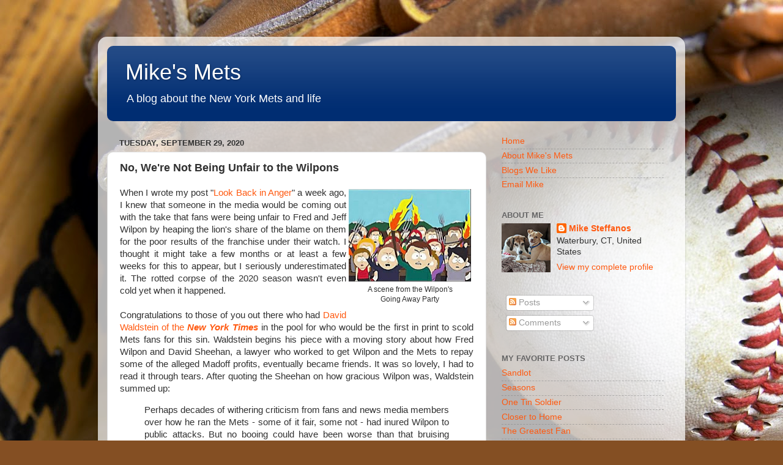

--- FILE ---
content_type: text/html; charset=UTF-8
request_url: https://www.mikesmets.com/2020/09/no-were-not-being-unfair-to-wilpons.html
body_size: 29663
content:
<!DOCTYPE html>
<html class='v2' dir='ltr' lang='en'>
<head>
<link href='https://www.blogger.com/static/v1/widgets/335934321-css_bundle_v2.css' rel='stylesheet' type='text/css'/>
<meta content='width=1100' name='viewport'/>
<meta content='text/html; charset=UTF-8' http-equiv='Content-Type'/>
<meta content='blogger' name='generator'/>
<link href='https://www.mikesmets.com/favicon.ico' rel='icon' type='image/x-icon'/>
<link href='https://www.mikesmets.com/2020/09/no-were-not-being-unfair-to-wilpons.html' rel='canonical'/>
<link rel="alternate" type="application/atom+xml" title="Mike&#39;s Mets - Atom" href="https://www.mikesmets.com/feeds/posts/default" />
<link rel="alternate" type="application/rss+xml" title="Mike&#39;s Mets - RSS" href="https://www.mikesmets.com/feeds/posts/default?alt=rss" />
<link rel="service.post" type="application/atom+xml" title="Mike&#39;s Mets - Atom" href="https://www.blogger.com/feeds/1122736168771714314/posts/default" />

<link rel="alternate" type="application/atom+xml" title="Mike&#39;s Mets - Atom" href="https://www.mikesmets.com/feeds/2401072253069266527/comments/default" />
<!--Can't find substitution for tag [blog.ieCssRetrofitLinks]-->
<link href='https://blogger.googleusercontent.com/img/b/R29vZ2xl/AVvXsEiqHAuT-Tbjm6ORbZClVSbFP3p9rAebKDNsgQoQH5vyiCgMbCZdXIn5Kcn9DuhKdDxy5JG-wAHrK6Vfy1rMT1vZt3Wq6K0P1Vjv0oxxU00Iw2n3MKY8UYOE7vNr18Sp2hOpbPhvjQ_NamtE/w200-h151/bonvoyage.jpg' rel='image_src'/>
<meta content='https://www.mikesmets.com/2020/09/no-were-not-being-unfair-to-wilpons.html' property='og:url'/>
<meta content='No, We&#39;re Not Being Unfair to the Wilpons' property='og:title'/>
<meta content='  A scene from the Wilpon&#39;s  Going Away Party    When I wrote my post &quot; Look Back in Anger &quot; a week ago, I knew that someone in the media wo...' property='og:description'/>
<meta content='https://blogger.googleusercontent.com/img/b/R29vZ2xl/AVvXsEiqHAuT-Tbjm6ORbZClVSbFP3p9rAebKDNsgQoQH5vyiCgMbCZdXIn5Kcn9DuhKdDxy5JG-wAHrK6Vfy1rMT1vZt3Wq6K0P1Vjv0oxxU00Iw2n3MKY8UYOE7vNr18Sp2hOpbPhvjQ_NamtE/w1200-h630-p-k-no-nu/bonvoyage.jpg' property='og:image'/>
<title>Mike's Mets: No, We're Not Being Unfair to the Wilpons</title>
<style id='page-skin-1' type='text/css'><!--
/*-----------------------------------------------
Blogger Template Style
Name:     Picture Window
Designer: Blogger
URL:      www.blogger.com
----------------------------------------------- */
/* Variable definitions
====================
<Variable name="keycolor" description="Main Color" type="color" default="#1a222a"/>
<Variable name="body.background" description="Body Background" type="background"
color="#dddddd" default="#111111 url(//themes.googleusercontent.com/image?id=1OACCYOE0-eoTRTfsBuX1NMN9nz599ufI1Jh0CggPFA_sK80AGkIr8pLtYRpNUKPmwtEa) repeat-x fixed top center"/>
<Group description="Page Text" selector="body">
<Variable name="body.font" description="Font" type="font"
default="normal normal 15px Arial, Tahoma, Helvetica, FreeSans, sans-serif"/>
<Variable name="body.text.color" description="Text Color" type="color" default="#333333"/>
</Group>
<Group description="Backgrounds" selector=".body-fauxcolumns-outer">
<Variable name="body.background.color" description="Outer Background" type="color" default="#296695"/>
<Variable name="header.background.color" description="Header Background" type="color" default="transparent"/>
<Variable name="post.background.color" description="Post Background" type="color" default="#ffffff"/>
</Group>
<Group description="Links" selector=".main-outer">
<Variable name="link.color" description="Link Color" type="color" default="#336699"/>
<Variable name="link.visited.color" description="Visited Color" type="color" default="#6699cc"/>
<Variable name="link.hover.color" description="Hover Color" type="color" default="#33aaff"/>
</Group>
<Group description="Blog Title" selector=".header h1">
<Variable name="header.font" description="Title Font" type="font"
default="normal normal 36px Arial, Tahoma, Helvetica, FreeSans, sans-serif"/>
<Variable name="header.text.color" description="Text Color" type="color" default="#ffffff" />
</Group>
<Group description="Tabs Text" selector=".tabs-inner .widget li a">
<Variable name="tabs.font" description="Font" type="font"
default="normal normal 15px Arial, Tahoma, Helvetica, FreeSans, sans-serif"/>
<Variable name="tabs.text.color" description="Text Color" type="color" default="#ffffff"/>
<Variable name="tabs.selected.text.color" description="Selected Color" type="color" default="#ff5910"/>
</Group>
<Group description="Tabs Background" selector=".tabs-outer .PageList">
<Variable name="tabs.background.color" description="Background Color" type="color" default="transparent"/>
<Variable name="tabs.selected.background.color" description="Selected Color" type="color" default="transparent"/>
<Variable name="tabs.separator.color" description="Separator Color" type="color" default="transparent"/>
</Group>
<Group description="Post Title" selector="h3.post-title, .comments h4">
<Variable name="post.title.font" description="Title Font" type="font"
default="normal normal 18px Arial, Tahoma, Helvetica, FreeSans, sans-serif"/>
</Group>
<Group description="Date Header" selector=".date-header">
<Variable name="date.header.color" description="Text Color" type="color" default="#313131"/>
</Group>
<Group description="Post" selector=".post">
<Variable name="post.footer.text.color" description="Footer Text Color" type="color" default="#999999"/>
<Variable name="post.border.color" description="Border Color" type="color" default="#dddddd"/>
</Group>
<Group description="Gadgets" selector="h2">
<Variable name="widget.title.font" description="Title Font" type="font"
default="bold normal 13px Arial, Tahoma, Helvetica, FreeSans, sans-serif"/>
<Variable name="widget.title.text.color" description="Title Color" type="color" default="#888888"/>
</Group>
<Group description="Footer" selector=".footer-outer">
<Variable name="footer.text.color" description="Text Color" type="color" default="#cccccc"/>
<Variable name="footer.widget.title.text.color" description="Gadget Title Color" type="color" default="#aaaaaa"/>
</Group>
<Group description="Footer Links" selector=".footer-outer">
<Variable name="footer.link.color" description="Link Color" type="color" default="#99ccee"/>
<Variable name="footer.link.visited.color" description="Visited Color" type="color" default="#77aaee"/>
<Variable name="footer.link.hover.color" description="Hover Color" type="color" default="#33aaff"/>
</Group>
<Variable name="content.margin" description="Content Margin Top" type="length" default="20px" min="0" max="100px"/>
<Variable name="content.padding" description="Content Padding" type="length" default="0" min="0" max="100px"/>
<Variable name="content.background" description="Content Background" type="background"
default="transparent none repeat scroll top left"/>
<Variable name="content.border.radius" description="Content Border Radius" type="length" default="0" min="0" max="100px"/>
<Variable name="content.shadow.spread" description="Content Shadow Spread" type="length" default="0" min="0" max="100px"/>
<Variable name="header.padding" description="Header Padding" type="length" default="0" min="0" max="100px"/>
<Variable name="header.background.gradient" description="Header Gradient" type="url"
default="none"/>
<Variable name="header.border.radius" description="Header Border Radius" type="length" default="0" min="0" max="100px"/>
<Variable name="main.border.radius.top" description="Main Border Radius" type="length" default="20px" min="0" max="100px"/>
<Variable name="footer.border.radius.top" description="Footer Border Radius Top" type="length" default="0" min="0" max="100px"/>
<Variable name="footer.border.radius.bottom" description="Footer Border Radius Bottom" type="length" default="20px" min="0" max="100px"/>
<Variable name="region.shadow.spread" description="Main and Footer Shadow Spread" type="length" default="3px" min="0" max="100px"/>
<Variable name="region.shadow.offset" description="Main and Footer Shadow Offset" type="length" default="1px" min="-50px" max="50px"/>
<Variable name="tabs.background.gradient" description="Tab Background Gradient" type="url" default="none"/>
<Variable name="tab.selected.background.gradient" description="Selected Tab Background" type="url"
default="url(https://resources.blogblog.com/blogblog/data/1kt/transparent/white80.png)"/>
<Variable name="tab.background" description="Tab Background" type="background"
default="transparent url(https://resources.blogblog.com/blogblog/data/1kt/transparent/black50.png) repeat scroll top left"/>
<Variable name="tab.border.radius" description="Tab Border Radius" type="length" default="10px" min="0" max="100px"/>
<Variable name="tab.first.border.radius" description="First Tab Border Radius" type="length" default="10px" min="0" max="100px"/>
<Variable name="tabs.border.radius" description="Tabs Border Radius" type="length" default="0" min="0" max="100px"/>
<Variable name="tabs.spacing" description="Tab Spacing" type="length" default=".25em" min="0" max="10em"/>
<Variable name="tabs.margin.bottom" description="Tab Margin Bottom" type="length" default="0" min="0" max="100px"/>
<Variable name="tabs.margin.sides" description="Tab Margin Sides" type="length" default="20px" min="0" max="100px"/>
<Variable name="main.background" description="Main Background" type="background"
default="transparent url(https://resources.blogblog.com/blogblog/data/1kt/transparent/white80.png) repeat scroll top left"/>
<Variable name="main.padding.sides" description="Main Padding Sides" type="length" default="20px" min="0" max="100px"/>
<Variable name="footer.background" description="Footer Background" type="background"
default="transparent url(https://resources.blogblog.com/blogblog/data/1kt/transparent/black50.png) repeat scroll top left"/>
<Variable name="post.margin.sides" description="Post Margin Sides" type="length" default="-20px" min="-50px" max="50px"/>
<Variable name="post.border.radius" description="Post Border Radius" type="length" default="5px" min="0" max="100px"/>
<Variable name="widget.title.text.transform" description="Widget Title Text Transform" type="string" default="uppercase"/>
<Variable name="mobile.background.overlay" description="Mobile Background Overlay" type="string"
default="transparent none repeat scroll top left"/>
<Variable name="startSide" description="Side where text starts in blog language" type="automatic" default="left"/>
<Variable name="endSide" description="Side where text ends in blog language" type="automatic" default="right"/>
*/
/* Content
----------------------------------------------- */
body {
font: normal normal 15px Arial, Tahoma, Helvetica, FreeSans, sans-serif;
color: #313131;
background: #844f23 url(https://themes.googleusercontent.com/image?id=0BwVBOzw_-hbMNWVjMGM2ZTMtZjJkNy00ODA2LWFiYTMtMmM2MDY0YzMzNTAy) no-repeat fixed top center /* Credit: tacojim (http://www.istockphoto.com/portfolio/tacojim?platform=blogger) */;
}
html body .region-inner {
min-width: 0;
max-width: 100%;
width: auto;
}
.content-outer {
font-size: 90%;
}
a:link {
text-decoration:none;
color: #ff5910;
}
a:visited {
text-decoration:none;
color: #ff5910;
}
a:hover {
text-decoration:underline;
color: #002d72;
}
.content-outer {
background: transparent url(https://resources.blogblog.com/blogblog/data/1kt/transparent/white80.png) repeat scroll top left;
-moz-border-radius: 15px;
-webkit-border-radius: 15px;
-goog-ms-border-radius: 15px;
border-radius: 15px;
-moz-box-shadow: 0 0 3px rgba(0, 0, 0, .15);
-webkit-box-shadow: 0 0 3px rgba(0, 0, 0, .15);
-goog-ms-box-shadow: 0 0 3px rgba(0, 0, 0, .15);
box-shadow: 0 0 3px rgba(0, 0, 0, .15);
margin: 30px auto;
}
.content-inner {
padding: 15px;
}
/* Header
----------------------------------------------- */
.header-outer {
background: #002d72 url(https://resources.blogblog.com/blogblog/data/1kt/transparent/header_gradient_shade.png) repeat-x scroll top left;
_background-image: none;
color: #ffffff;
-moz-border-radius: 10px;
-webkit-border-radius: 10px;
-goog-ms-border-radius: 10px;
border-radius: 10px;
}
.Header img, .Header #header-inner {
-moz-border-radius: 10px;
-webkit-border-radius: 10px;
-goog-ms-border-radius: 10px;
border-radius: 10px;
}
.header-inner .Header .titlewrapper,
.header-inner .Header .descriptionwrapper {
padding-left: 30px;
padding-right: 30px;
}
.Header h1 {
font: normal normal 36px Arial, Tahoma, Helvetica, FreeSans, sans-serif;
text-shadow: 1px 1px 3px rgba(0, 0, 0, 0.3);
}
.Header h1 a {
color: #ffffff;
}
.Header .description {
font-size: 130%;
}
/* Tabs
----------------------------------------------- */
.tabs-inner {
margin: .5em 0 0;
padding: 0;
}
.tabs-inner .section {
margin: 0;
}
.tabs-inner .widget ul {
padding: 0;
background: #f5f5f5 url(https://resources.blogblog.com/blogblog/data/1kt/transparent/tabs_gradient_shade.png) repeat scroll bottom;
-moz-border-radius: 10px;
-webkit-border-radius: 10px;
-goog-ms-border-radius: 10px;
border-radius: 10px;
}
.tabs-inner .widget li {
border: none;
}
.tabs-inner .widget li a {
display: inline-block;
padding: .5em 1em;
margin-right: 0;
color: #ff5910;
font: normal normal 15px Arial, Tahoma, Helvetica, FreeSans, sans-serif;
-moz-border-radius: 0 0 0 0;
-webkit-border-top-left-radius: 0;
-webkit-border-top-right-radius: 0;
-goog-ms-border-radius: 0 0 0 0;
border-radius: 0 0 0 0;
background: transparent none no-repeat scroll top left;
border-right: 1px solid #cccccc;
}
.tabs-inner .widget li:first-child a {
padding-left: 1.25em;
-moz-border-radius-topleft: 10px;
-moz-border-radius-bottomleft: 10px;
-webkit-border-top-left-radius: 10px;
-webkit-border-bottom-left-radius: 10px;
-goog-ms-border-top-left-radius: 10px;
-goog-ms-border-bottom-left-radius: 10px;
border-top-left-radius: 10px;
border-bottom-left-radius: 10px;
}
.tabs-inner .widget li.selected a,
.tabs-inner .widget li a:hover {
position: relative;
z-index: 1;
background: #ffffff url(https://resources.blogblog.com/blogblog/data/1kt/transparent/tabs_gradient_shade.png) repeat scroll bottom;
color: #000000;
-moz-box-shadow: 0 0 0 rgba(0, 0, 0, .15);
-webkit-box-shadow: 0 0 0 rgba(0, 0, 0, .15);
-goog-ms-box-shadow: 0 0 0 rgba(0, 0, 0, .15);
box-shadow: 0 0 0 rgba(0, 0, 0, .15);
}
/* Headings
----------------------------------------------- */
h2 {
font: bold normal 13px Arial, Tahoma, Helvetica, FreeSans, sans-serif;
text-transform: uppercase;
color: #666666;
margin: .5em 0;
}
/* Main
----------------------------------------------- */
.main-outer {
background: transparent none repeat scroll top center;
-moz-border-radius: 0 0 0 0;
-webkit-border-top-left-radius: 0;
-webkit-border-top-right-radius: 0;
-webkit-border-bottom-left-radius: 0;
-webkit-border-bottom-right-radius: 0;
-goog-ms-border-radius: 0 0 0 0;
border-radius: 0 0 0 0;
-moz-box-shadow: 0 0 0 rgba(0, 0, 0, .15);
-webkit-box-shadow: 0 0 0 rgba(0, 0, 0, .15);
-goog-ms-box-shadow: 0 0 0 rgba(0, 0, 0, .15);
box-shadow: 0 0 0 rgba(0, 0, 0, .15);
}
.main-inner {
padding: 15px 5px 20px;
}
.main-inner .column-center-inner {
padding: 0 0;
}
.main-inner .column-left-inner {
padding-left: 0;
}
.main-inner .column-right-inner {
padding-right: 0;
}
/* Posts
----------------------------------------------- */
h3.post-title {
margin: 0;
font: bold normal 18px Arial, Tahoma, Helvetica, FreeSans, sans-serif;
}
.comments h4 {
margin: 1em 0 0;
font: bold normal 18px Arial, Tahoma, Helvetica, FreeSans, sans-serif;
}
.date-header span {
color: #313131;
}
.post-outer {
background-color: #ffffff;
border: solid 1px #dddddd;
-moz-border-radius: 10px;
-webkit-border-radius: 10px;
border-radius: 10px;
-goog-ms-border-radius: 10px;
padding: 15px 20px;
margin: 0 -20px 20px;
}
.post-body {
line-height: 1.4;
font-size: 110%;
position: relative;
}
.post-header {
margin: 0 0 1.5em;
color: #999999;
line-height: 1.6;
}
.post-footer {
margin: .5em 0 0;
color: #999999;
line-height: 1.6;
}
#blog-pager {
font-size: 140%
}
#comments .comment-author {
padding-top: 1.5em;
border-top: dashed 1px #ccc;
border-top: dashed 1px rgba(128, 128, 128, .5);
background-position: 0 1.5em;
}
#comments .comment-author:first-child {
padding-top: 0;
border-top: none;
}
.avatar-image-container {
margin: .2em 0 0;
}
/* Comments
----------------------------------------------- */
.comments .comments-content .icon.blog-author {
background-repeat: no-repeat;
background-image: url([data-uri]);
}
.comments .comments-content .loadmore a {
border-top: 1px solid #002d72;
border-bottom: 1px solid #002d72;
}
.comments .continue {
border-top: 2px solid #002d72;
}
/* Widgets
----------------------------------------------- */
.widget ul, .widget #ArchiveList ul.flat {
padding: 0;
list-style: none;
}
.widget ul li, .widget #ArchiveList ul.flat li {
border-top: dashed 1px #ccc;
border-top: dashed 1px rgba(128, 128, 128, .5);
}
.widget ul li:first-child, .widget #ArchiveList ul.flat li:first-child {
border-top: none;
}
.widget .post-body ul {
list-style: disc;
}
.widget .post-body ul li {
border: none;
}
/* Footer
----------------------------------------------- */
.footer-outer {
color:#eeeeee;
background: transparent url(https://resources.blogblog.com/blogblog/data/1kt/transparent/black50.png) repeat scroll top left;
-moz-border-radius: 10px 10px 10px 10px;
-webkit-border-top-left-radius: 10px;
-webkit-border-top-right-radius: 10px;
-webkit-border-bottom-left-radius: 10px;
-webkit-border-bottom-right-radius: 10px;
-goog-ms-border-radius: 10px 10px 10px 10px;
border-radius: 10px 10px 10px 10px;
-moz-box-shadow: 0 0 0 rgba(0, 0, 0, .15);
-webkit-box-shadow: 0 0 0 rgba(0, 0, 0, .15);
-goog-ms-box-shadow: 0 0 0 rgba(0, 0, 0, .15);
box-shadow: 0 0 0 rgba(0, 0, 0, .15);
}
.footer-inner {
padding: 10px 5px 20px;
}
.footer-outer a {
color: #f4ffdd;
}
.footer-outer a:visited {
color: #bbcc99;
}
.footer-outer a:hover {
color: #ffffff;
}
.footer-outer .widget h2 {
color: #bbbbbb;
}
/* Mobile
----------------------------------------------- */
html body.mobile {
height: auto;
}
html body.mobile {
min-height: 480px;
background-size: 100% auto;
}
.mobile .body-fauxcolumn-outer {
background: transparent none repeat scroll top left;
}
html .mobile .mobile-date-outer, html .mobile .blog-pager {
border-bottom: none;
background: transparent none repeat scroll top center;
margin-bottom: 10px;
}
.mobile .date-outer {
background: transparent none repeat scroll top center;
}
.mobile .header-outer, .mobile .main-outer,
.mobile .post-outer, .mobile .footer-outer {
-moz-border-radius: 0;
-webkit-border-radius: 0;
-goog-ms-border-radius: 0;
border-radius: 0;
}
.mobile .content-outer,
.mobile .main-outer,
.mobile .post-outer {
background: inherit;
border: none;
}
.mobile .content-outer {
font-size: 100%;
}
.mobile-link-button {
background-color: #ff5910;
}
.mobile-link-button a:link, .mobile-link-button a:visited {
color: #ffffff;
}
.mobile-index-contents {
color: #313131;
}
.mobile .tabs-inner .PageList .widget-content {
background: #ffffff url(https://resources.blogblog.com/blogblog/data/1kt/transparent/tabs_gradient_shade.png) repeat scroll bottom;
color: #000000;
}
.mobile .tabs-inner .PageList .widget-content .pagelist-arrow {
border-left: 1px solid #cccccc;
}

--></style>
<style id='template-skin-1' type='text/css'><!--
body {
min-width: 960px;
}
.content-outer, .content-fauxcolumn-outer, .region-inner {
min-width: 960px;
max-width: 960px;
_width: 960px;
}
.main-inner .columns {
padding-left: 0;
padding-right: 310px;
}
.main-inner .fauxcolumn-center-outer {
left: 0;
right: 310px;
/* IE6 does not respect left and right together */
_width: expression(this.parentNode.offsetWidth -
parseInt("0") -
parseInt("310px") + 'px');
}
.main-inner .fauxcolumn-left-outer {
width: 0;
}
.main-inner .fauxcolumn-right-outer {
width: 310px;
}
.main-inner .column-left-outer {
width: 0;
right: 100%;
margin-left: -0;
}
.main-inner .column-right-outer {
width: 310px;
margin-right: -310px;
}
#layout {
min-width: 0;
}
#layout .content-outer {
min-width: 0;
width: 800px;
}
#layout .region-inner {
min-width: 0;
width: auto;
}
body#layout div.add_widget {
padding: 8px;
}
body#layout div.add_widget a {
margin-left: 32px;
}
--></style>
<style>
    body {background-image:url(https\:\/\/themes.googleusercontent.com\/image?id=0BwVBOzw_-hbMNWVjMGM2ZTMtZjJkNy00ODA2LWFiYTMtMmM2MDY0YzMzNTAy);}
    
@media (max-width: 200px) { body {background-image:url(https\:\/\/themes.googleusercontent.com\/image?id=0BwVBOzw_-hbMNWVjMGM2ZTMtZjJkNy00ODA2LWFiYTMtMmM2MDY0YzMzNTAy&options=w200);}}
@media (max-width: 400px) and (min-width: 201px) { body {background-image:url(https\:\/\/themes.googleusercontent.com\/image?id=0BwVBOzw_-hbMNWVjMGM2ZTMtZjJkNy00ODA2LWFiYTMtMmM2MDY0YzMzNTAy&options=w400);}}
@media (max-width: 800px) and (min-width: 401px) { body {background-image:url(https\:\/\/themes.googleusercontent.com\/image?id=0BwVBOzw_-hbMNWVjMGM2ZTMtZjJkNy00ODA2LWFiYTMtMmM2MDY0YzMzNTAy&options=w800);}}
@media (max-width: 1200px) and (min-width: 801px) { body {background-image:url(https\:\/\/themes.googleusercontent.com\/image?id=0BwVBOzw_-hbMNWVjMGM2ZTMtZjJkNy00ODA2LWFiYTMtMmM2MDY0YzMzNTAy&options=w1200);}}
/* Last tag covers anything over one higher than the previous max-size cap. */
@media (min-width: 1201px) { body {background-image:url(https\:\/\/themes.googleusercontent.com\/image?id=0BwVBOzw_-hbMNWVjMGM2ZTMtZjJkNy00ODA2LWFiYTMtMmM2MDY0YzMzNTAy&options=w1600);}}
  </style>
<link href='https://www.blogger.com/dyn-css/authorization.css?targetBlogID=1122736168771714314&amp;zx=5a961019-b55b-4b23-8a11-5c0820787e90' media='none' onload='if(media!=&#39;all&#39;)media=&#39;all&#39;' rel='stylesheet'/><noscript><link href='https://www.blogger.com/dyn-css/authorization.css?targetBlogID=1122736168771714314&amp;zx=5a961019-b55b-4b23-8a11-5c0820787e90' rel='stylesheet'/></noscript>
<meta name='google-adsense-platform-account' content='ca-host-pub-1556223355139109'/>
<meta name='google-adsense-platform-domain' content='blogspot.com'/>

</head>
<body class='loading'>
<div class='navbar no-items section' id='navbar' name='Navbar'>
</div>
<div class='body-fauxcolumns'>
<div class='fauxcolumn-outer body-fauxcolumn-outer'>
<div class='cap-top'>
<div class='cap-left'></div>
<div class='cap-right'></div>
</div>
<div class='fauxborder-left'>
<div class='fauxborder-right'></div>
<div class='fauxcolumn-inner'>
</div>
</div>
<div class='cap-bottom'>
<div class='cap-left'></div>
<div class='cap-right'></div>
</div>
</div>
</div>
<div class='content'>
<div class='content-fauxcolumns'>
<div class='fauxcolumn-outer content-fauxcolumn-outer'>
<div class='cap-top'>
<div class='cap-left'></div>
<div class='cap-right'></div>
</div>
<div class='fauxborder-left'>
<div class='fauxborder-right'></div>
<div class='fauxcolumn-inner'>
</div>
</div>
<div class='cap-bottom'>
<div class='cap-left'></div>
<div class='cap-right'></div>
</div>
</div>
</div>
<div class='content-outer'>
<div class='content-cap-top cap-top'>
<div class='cap-left'></div>
<div class='cap-right'></div>
</div>
<div class='fauxborder-left content-fauxborder-left'>
<div class='fauxborder-right content-fauxborder-right'></div>
<div class='content-inner'>
<header>
<div class='header-outer'>
<div class='header-cap-top cap-top'>
<div class='cap-left'></div>
<div class='cap-right'></div>
</div>
<div class='fauxborder-left header-fauxborder-left'>
<div class='fauxborder-right header-fauxborder-right'></div>
<div class='region-inner header-inner'>
<div class='header section' id='header' name='Header'><div class='widget Header' data-version='1' id='Header1'>
<div id='header-inner'>
<div class='titlewrapper'>
<h1 class='title'>
<a href='https://www.mikesmets.com/'>
Mike's Mets
</a>
</h1>
</div>
<div class='descriptionwrapper'>
<p class='description'><span>A blog about the New York Mets and life</span></p>
</div>
</div>
</div></div>
</div>
</div>
<div class='header-cap-bottom cap-bottom'>
<div class='cap-left'></div>
<div class='cap-right'></div>
</div>
</div>
</header>
<div class='tabs-outer'>
<div class='tabs-cap-top cap-top'>
<div class='cap-left'></div>
<div class='cap-right'></div>
</div>
<div class='fauxborder-left tabs-fauxborder-left'>
<div class='fauxborder-right tabs-fauxborder-right'></div>
<div class='region-inner tabs-inner'>
<div class='tabs section' id='crosscol' name='Cross-Column'><div class='widget HTML' data-version='1' id='HTML2'>
<div class='widget-content'>
<!-- Go to www.addthis.com/dashboard to customize your tools -->
<script type="text/javascript" src="//s7.addthis.com/js/300/addthis_widget.js#pubid=ra-5ea360ea161cd306"></script>
</div>
<div class='clear'></div>
</div></div>
<div class='tabs no-items section' id='crosscol-overflow' name='Cross-Column 2'></div>
</div>
</div>
<div class='tabs-cap-bottom cap-bottom'>
<div class='cap-left'></div>
<div class='cap-right'></div>
</div>
</div>
<div class='main-outer'>
<div class='main-cap-top cap-top'>
<div class='cap-left'></div>
<div class='cap-right'></div>
</div>
<div class='fauxborder-left main-fauxborder-left'>
<div class='fauxborder-right main-fauxborder-right'></div>
<div class='region-inner main-inner'>
<div class='columns fauxcolumns'>
<div class='fauxcolumn-outer fauxcolumn-center-outer'>
<div class='cap-top'>
<div class='cap-left'></div>
<div class='cap-right'></div>
</div>
<div class='fauxborder-left'>
<div class='fauxborder-right'></div>
<div class='fauxcolumn-inner'>
</div>
</div>
<div class='cap-bottom'>
<div class='cap-left'></div>
<div class='cap-right'></div>
</div>
</div>
<div class='fauxcolumn-outer fauxcolumn-left-outer'>
<div class='cap-top'>
<div class='cap-left'></div>
<div class='cap-right'></div>
</div>
<div class='fauxborder-left'>
<div class='fauxborder-right'></div>
<div class='fauxcolumn-inner'>
</div>
</div>
<div class='cap-bottom'>
<div class='cap-left'></div>
<div class='cap-right'></div>
</div>
</div>
<div class='fauxcolumn-outer fauxcolumn-right-outer'>
<div class='cap-top'>
<div class='cap-left'></div>
<div class='cap-right'></div>
</div>
<div class='fauxborder-left'>
<div class='fauxborder-right'></div>
<div class='fauxcolumn-inner'>
</div>
</div>
<div class='cap-bottom'>
<div class='cap-left'></div>
<div class='cap-right'></div>
</div>
</div>
<!-- corrects IE6 width calculation -->
<div class='columns-inner'>
<div class='column-center-outer'>
<div class='column-center-inner'>
<div class='main section' id='main' name='Main'><div class='widget Blog' data-version='1' id='Blog1'>
<div class='blog-posts hfeed'>

          <div class="date-outer">
        
<h2 class='date-header'><span>Tuesday, September 29, 2020</span></h2>

          <div class="date-posts">
        
<div class='post-outer'>
<div class='post hentry uncustomized-post-template' itemprop='blogPost' itemscope='itemscope' itemtype='http://schema.org/BlogPosting'>
<meta content='https://blogger.googleusercontent.com/img/b/R29vZ2xl/AVvXsEiqHAuT-Tbjm6ORbZClVSbFP3p9rAebKDNsgQoQH5vyiCgMbCZdXIn5Kcn9DuhKdDxy5JG-wAHrK6Vfy1rMT1vZt3Wq6K0P1Vjv0oxxU00Iw2n3MKY8UYOE7vNr18Sp2hOpbPhvjQ_NamtE/w200-h151/bonvoyage.jpg' itemprop='image_url'/>
<meta content='1122736168771714314' itemprop='blogId'/>
<meta content='2401072253069266527' itemprop='postId'/>
<a name='2401072253069266527'></a>
<h3 class='post-title entry-title' itemprop='name'>
No, We're Not Being Unfair to the Wilpons
</h3>
<div class='post-header'>
<div class='post-header-line-1'></div>
</div>
<div class='post-body entry-content' id='post-body-2401072253069266527' itemprop='description articleBody'>
<table cellpadding="0" cellspacing="0" class="tr-caption-container" style="float: right;"><tbody>
<tr><td style="text-align: center;"><a href="https://blogger.googleusercontent.com/img/b/R29vZ2xl/AVvXsEiqHAuT-Tbjm6ORbZClVSbFP3p9rAebKDNsgQoQH5vyiCgMbCZdXIn5Kcn9DuhKdDxy5JG-wAHrK6Vfy1rMT1vZt3Wq6K0P1Vjv0oxxU00Iw2n3MKY8UYOE7vNr18Sp2hOpbPhvjQ_NamtE/s1000/bonvoyage.jpg" style="clear: right; margin-bottom: 1em; margin-left: auto; margin-right: auto; text-align: right;"><img border="0" data-original-height="752" data-original-width="1000" height="151" src="https://blogger.googleusercontent.com/img/b/R29vZ2xl/AVvXsEiqHAuT-Tbjm6ORbZClVSbFP3p9rAebKDNsgQoQH5vyiCgMbCZdXIn5Kcn9DuhKdDxy5JG-wAHrK6Vfy1rMT1vZt3Wq6K0P1Vjv0oxxU00Iw2n3MKY8UYOE7vNr18Sp2hOpbPhvjQ_NamtE/w200-h151/bonvoyage.jpg" width="200" /></a></td></tr>
<tr><td class="tr-caption" style="text-align: center;">A scene from the Wilpon's<br />
Going Away Party</td></tr>
</tbody></table>
<div style="text-align: justify;">
When I wrote my post "<a href="https://www.mikesmets.com/2020/09/look-back-in-anger.html">Look Back in Anger</a>" a week ago, I knew that someone in the media would be coming out with the take that fans were being unfair to Fred and Jeff Wilpon by heaping the lion's share of the blame on them for the poor results of the franchise under their watch. I thought it might take a few months or at least a few weeks for this to appear, but I seriously underestimated it. The rotted corpse of the 2020 season wasn't even cold yet when it happened.<span><a name="more"></a></span></div>
<div style="text-align: justify;">
<br /></div><div style="text-align: justify;">Congratulations to those of you out there who had <a href="https://www.nytimes.com/2020/09/27/sports/baseball/mets-fred-wilpon.html">David Waldstein of the <i style="font-weight: bold;">New York Times</i></a>&nbsp;in the pool for who would be the first in print to scold Mets fans for this sin. Waldstein begins his piece with a moving story about how Fred Wilpon and David Sheehan, a lawyer who worked to get Wilpon and the Mets to repay some of the alleged Madoff profits, eventually&nbsp;became friends. It was so lovely, I had to read it through tears. After quoting the Sheehan on how gracious Wilpon was, Waldstein summed up:</div>
<blockquote><div style="text-align: justify;">Perhaps decades of withering criticism from fans and news media members over how he ran the Mets - some of it fair, some not - had inured Wilpon to public attacks. But no booing could have been worse than that bruising litigation and the staggering financial losses suffered in the Madoff scandal, which almost cost Wilpon and Katz ownership of their beloved team.</div><span></span></blockquote><div style="text-align: justify;">Look, it's not that I've never read or heard unfair criticism of Wilpon, but Waldstein's wording, "some of it fair, some not," presents it like there was somehow an equal amount of fair and unfair criticism. Sorry, but that really is a false equivalency. You don't run a large market club with as little success as Fred Wilpon did without richly earning the vast majority of criticism directed your way.</div>
<div style="text-align: justify;"><br /></div><div style="text-align: justify;">Back in the early days of my blog, back in 2005-2006, I felt that it was unfair that some people accused the Wilpons of being cheap. Madoff cash was still pouring in, and they were actually spending money back then on the payroll. The club was being horribly managed, however, and there were items written during that period that accused Fred and Jeff of too much meddling in the day-to-day affairs of the Mets. Those calls were coming from inside the house. One of the worst secrets in baseball was that ownership made the Mets a terrible organization for which to work. The best people chose to work elsewhere or left the Mets when an opportunity to go came up.</div>
<div style="text-align: justify;"><br /></div><div style="text-align: justify;">The problem with the way the Mets were run long predate the Madoff affair, but Waldstein chooses to ignore all of that:</div>
<blockquote style="text-align: justify;">
But if the Madoff scandal had never happened, the entire Wilpon-Katz era would probably have a different feel to it, and perhaps not be ending so soon.</blockquote><div style="text-align: justify;">As "proof" of this thesis, Waldstein offers up a quote from notorious Wilpon crony&nbsp;Bud Selig, whose behind-the-scene machinations allowed Wilpon to keep control for a decade after his own incompetence should have forced him to sell:</div>
<blockquote style="text-align: justify;">
"I believe things would have been different. But you know, in many ways you also have to be lucky in life, and that was some pretty bad luck."</blockquote><div style="text-align: justify;">Okay, let's address Selig's quote. Fred Wilpon had enough smarts to become very rich in commercial real estate development in New York, one of the most competitive markets in the world. Yet somehow, he never questioned the extraordinary returns he was getting from his Madoff investments, far beyond anything anyone else was producing. Madoff got away with his scheme for as long as he did because of how little regulation truly existed in that time in the financial industry, but people had been questioning his uncanny results for years. Basically, those returns were literally too good to be true. But Wilpon was so dependent on that money to run the Mets that he not only turned a blind eye to it but doubled down by investing more heavily with Madoff.</div>
<div style="text-align: justify;"><br /></div><div style="text-align: justify;">So, is it bad luck to blindly invest so much money in the same place without even questioning the extraordinary returns? Because, quite frankly, it feels more like willful ignorance to me.</div>
<div style="text-align: justify;"><br /></div><div style="text-align: justify;">Now, if you and I had made the same mistake, there would be nobody looking to bail us out. I've known financial setbacks in my life, and I paid dearly for my personal mistakes. But I owned up when I screwed up, accepted the consequences, and worked hard to get out from under them. I absorbed those hard lessons and tried to learn from them. I didn't ask anyone to feel sorry for me, and I've never used bad luck as a synonym for poor judgment.</div>
<div style="text-align: justify;"><br /></div><div style="text-align: justify;">Okay, here's a paragraph in Waldstein's piece that particularly rubbed me the wrong way:</div>
<blockquote style="text-align: justify;">
But in the 19 seasons since the group bought out Doubleday, the Mets made the postseason just three times, and fans grew weary of its reign. Whether it was because they could not, or would not, spend more money on top players, many fans vilified the owners, particularly the Wilpon duo, for the team's failures.</blockquote><div style="text-align: justify;">I mean, freaking seriously? Show of hands, how many of you reading this believe that our only fault with the Wilpons was that they failed to spend enough money on players in the last few seasons? Yeah, me neither. The issue is very much NOT that the Wilpons were tight with the purse strings over the last decade. That is an immense oversimplification of the problem that many of us have had with ownership.</div>
<div style="text-align: justify;"><br /></div><div style="text-align: justify;">The Wilpons could have chosen to go into several different directions after Madoff. What they never did was to figure out a realistic budget and hire someone really smart to gameplan how best to go forward under that budget. Teams in markets much smaller than New York have enjoyed much more success than the Mets have. Better judgments would have led to more success, which, in turn, would have eventually brought in more revenue, which would have allowed more spending organically. Of course, some people would have still complained, but it's a lot harder to argue with good management and the resulting success.</div>
<div style="text-align: justify;"><br /></div><div style="text-align: justify;">What the Wilpons chose to do was to obfuscate the depth of their financial distress, boldly proclaim that it had no effect on the budget or payroll, and worry more about selling tickets and blowing smoke up everyone's rear ends. The end result was that the club charted an erratic course that tried to navigate a middle path that shot for mediocrity and often fell short of even that. Ultimately, it was a road to nowhere, as the almost unimaginably poor results clearly demonstrated. By all accounts, even the front office regimes of Sandy Alderson and Brodie Van Wagenen were never given clear, definitive spending guidelines from which to operate.</div>
<div style="text-align: justify;"><br /></div><div style="text-align: justify;">Tim Britton had a piece in <i style="font-weight: bold;">The Athletic</i>&nbsp;yesterday that I felt offered <a href="https://theathletic.com/2098236/2020/09/28/not-with-a-bang-but-a-whimper-the-mets-close-the-wilpon-era-of-ownership/">a reasonable summary</a> of how thoughtful fans look at Wilpon's tenure and why we're not in a hurry to shower forgiveness on Fred Wilpon:</div>
<blockquote style="text-align: justify;">
Fred and Jeff Wilpon oversaw a culture of micromanagement heavy on scapegoating and light on accountability or transparency. They intervened in every aspect of the major-league team's day-to-day operations... They remained willfully opaque about the state of the franchise&#8217;s finances, not merely to the public but also to their own front office, which often operated without knowing the parameters of the club&#8217;s budget. The front office had to conduct offseasons on two parallel mental tracks: what the team should do to improve, and what the team would be permitted to do to improve. The result was a succession of teams seemingly built to win 84 games.</blockquote>
<blockquote><div style="text-align: justify;">The Wilpons thus made it nearly impossible to properly evaluate their executives&#8217; performance, as GMs had to manage up at least as much as they managed down. Jeff Wilpon has made explicit in recent years what has long been understood: Every personnel move went through him.<span style="text-align: left;">&nbsp;</span></div></blockquote><blockquote><div style="text-align: justify;">The Wilpons alienated those closest to the organization - be it long-time minor-league affiliates, devoted alumni or one of the most passionate fan bases in sports.</div></blockquote><p>&nbsp;</p><div style="text-align: justify;">The line that really rung home for me was noting the "succession of teams seemingly built to win 84 games." It seemed like the main objective was to convince us fans that our team <i style="font-weight: bold;">could be competitive</i>&nbsp;rather than attempting to build the best club that resources would allow. If there is one thing that I believe damns the Wilpons more than any other, it is that. I don't care how much Fred Wilpon is anecdotally acknowledged to love the Mets. His desperate attempt to hold onto the club doomed it to be precisely what it was most of the time, a cheaply spackled-over pretender rather than a well-designed contender.</div>
<div style="text-align: justify;"><br /></div><div style="text-align: justify;">By all accounts, most people who know Fred Wilpon consider him to be an agreeably likable human being. While Jeff Wilpon doesn't have that kind of a reputation, I'm sure that you might like him as long as you didn't have to work under him. I don't wish ill for either one of them, but I won't excuse them for just how dismally deficient their stewardship of this franchise was. You could have picked some other wealthy individual at random and given that person control of the New York Mets in 1986, when Fred Wilpon first became equal partners with Nelson Doubleday. The odds are pretty darned good that the results would have turned out better. You'd almost have to try to do worse.</div>
<div style="text-align: justify;"><br /></div><div style="text-align: justify;">I try to maintain some perspective on things I am passionate about, including my lifelong fandom of the New York Mets. The dire events of 2020 clearly demonstrate the difference between the letdown caused by your team playing terribly and genuine tragedy. So, as much as I am resentful of how badly Fred and Jeff ran the team that I love, I don't hate them, nor do I wish anything bad to happen to either of them. But that doesn't excuse them for doing a demonstrably terrible job. And I feel no compulsion to forgive them or let them off the hook for how awful they were.</div>
<div style="text-align: justify;"><br /></div><div style="text-align: justify;">If you or I did as poorly at our jobs as Fred and Jeff have performed in running this club, we would have been fired a very long time ago. Nobody would feel the need to make excuses for us. This slow-motion train wreck has been going on for decades, way too long to ascribe it to "bad luck."</div><div style="text-align: justify;"><br /></div><div><div style="text-align: justify;">When I need to form a fair judgment on someone, I always try to put myself in their shoes. I imagine myself as someone with enough money to purchase the baseball team I love. Would I have attempted to have a lot of input on the direction my club was going to go? Could that even have translated into me being <i style="font-weight: bold;">too involved</i>, at least for a time? Of course. Anyone could be forgiven for taking some missteps based on caring too much.</div>
<div style="text-align: justify;"><br /></div><div style="text-align: justify;">But at some point, I would have needed to take a step back, look at the poor results, and question what was my own culpability in those bad outcomes. I would need to have someone whose opinion I trusted to advise me on what I was doing wrong. I would then need to be humble enough to be willing to admit my mistakes and change my course. Trust me, my personal journey has been filled with many examples of precisely that. But Fred Wilpon never seemed to do that, did he?</div>
<div style="text-align: justify;"><br /></div><div style="text-align: justify;">Again putting myself in Fred's shoes, I have to believe that people tried to explain to him what a disruptive force Jeff had become in the club's front office. I can't blame a man for loving his son and being somewhat blind to his son's faults. But, if it was me, at some point, I needed to recognize what was happening and take steps to change the responsibilities of that son to alleviate the problems. By all accounts, this is something Fred Wilpon never did.</div>
<div style="text-align: justify;"><br /></div><div style="text-align: justify;">Anyone can make mistakes, but when the same mistakes keep being made over several decades, it's simply not bad luck. It's incredibly bad judgment, indicative of more significant problems, including a good dose of arrogance. If I was the person guilty of that blind, willful arrogance and never addressed my own shortcomings and culpability in the matter, you'd be right not to forgive me for what that cost the team you love.</div>
<div style="text-align: justify;"><br /></div><div style="text-align: justify;">Fred Wilpon didn't create baseball. It was Joan Payson, a couple of decades before Fred came into the picture, who was the person responsible for bringing National League baseball back to New York. Fred's money allowed him to buy into and eventually control the New York Mets, with its existing large fan base and all that came along with it. Nobody begrudges him for any money he made from owning the club. All we asked of the man was that he'd be a responsible steward of all that he inherited, and he fell far short of that goal.</div>
<div style="text-align: justify;"><br /></div><div style="text-align: justify;">If Fred Wilpon looked at his situation when Madoff crippled his finances and made an adult decision to sell for the good of the franchise, there would be a far better opinion of him among the vast majority of fans. If he kept the club but was humble and realistic about the finances, insisting that the club be run in the most efficient manner under realistic parameters, the Mets would have undoubtedly done better this past decade. Fred might have even kept control of the club without completely alienating the fanbase. If he had effectively reigned in the worst excesses of his son, he might have had better people working for him. Better decisions would have been made, and we might be in a very different place right now. A far better place for both the owner and all of us who love the New York Mets.</div>
<div style="text-align: justify;"><br /></div><div style="text-align: justify;">I almost certainly will not write another long post on the Wilpons again, even though Mr. Waldstein's piece won't be the last one attempting to excuse their utter failures. I think I finally got all of this off my chest and prefer to look forward from here on. If there is one true gift the close of the Wilpon era has given us, it's the ability to look ahead with genuine hope that this all will get better.</div>
<div style="text-align: justify;"><br /></div><div style="text-align: justify;">As a result, Steve Cohen is currently enjoying an almost complete honeymoon with Mets fans. I'm sure that he well understands that this won't last forever. He'll get criticized, too. But if the club is run in a first-class manner and could delight its fans more than it lets them down, he will never be reviled as the Wilpons have been. Sure, he might hear some grumbling when a big free agent signs elsewhere, but I doubt very much he will take that personally.</div>
<div style="text-align: justify;"><br /></div><div style="text-align: justify;">Okay, I am out for today. Thanks for stopping by. We'll be posting throughout the offseason. Please stay safe, be well and take care.</div>
<div style="text-align: justify;"><br /></div>
<div>
<a href="https://blogger.googleusercontent.com/img/b/R29vZ2xl/AVvXsEiEwT7UguX3TPFEgqn2MqtBT3lThdxa38mEPf0dEot9n0ryskpIChaF4cQTBy0ESS33qy1KDfafs0cU1_vQNcp595wxh6mPd_nvsiX6l8ZZexb92-ddlyNwcSPktBlvivJzdNB3-MYFujaa/s1600/icons8-twitter-16.png" style="clear: left; float: left; margin-bottom: 1em; margin-right: 1em; text-align: justify;"><img border="0" data-blogger-escaped-data-original-height="16" data-blogger-escaped-data-original-width="16" src="https://blogger.googleusercontent.com/img/b/R29vZ2xl/AVvXsEiEwT7UguX3TPFEgqn2MqtBT3lThdxa38mEPf0dEot9n0ryskpIChaF4cQTBy0ESS33qy1KDfafs0cU1_vQNcp595wxh6mPd_nvsiX6l8ZZexb92-ddlyNwcSPktBlvivJzdNB3-MYFujaa/s1600/icons8-twitter-16.png" style="cursor: move;" /></a><div style="text-align: justify;">&nbsp;Follow me on Twitter&nbsp;<b><a href="https://twitter.com/MikeSteffanos">@MikeSteffanos</a>.</b></div></div>
</div>
<div style='clear: both;'></div>
</div>
<div class='post-footer'>
<div class='post-footer-line post-footer-line-1'>
<span class='post-author vcard'>
By
<span class='fn' itemprop='author' itemscope='itemscope' itemtype='http://schema.org/Person'>
<meta content='https://www.blogger.com/profile/08573922415294713184' itemprop='url'/>
<a class='g-profile' href='https://www.blogger.com/profile/08573922415294713184' rel='author' title='author profile'>
<span itemprop='name'>Mike Steffanos</span>
</a>
</span>
</span>
<span class='post-timestamp'>
at
<meta content='https://www.mikesmets.com/2020/09/no-were-not-being-unfair-to-wilpons.html' itemprop='url'/>
<a class='timestamp-link' href='https://www.mikesmets.com/2020/09/no-were-not-being-unfair-to-wilpons.html' rel='bookmark' title='permanent link'><abbr class='published' itemprop='datePublished' title='2020-09-29T11:10:00-04:00'>September 29, 2020</abbr></a>
</span>
<span class='post-comment-link'>
</span>
<span class='post-icons'>
<span class='item-action'>
<a href='https://www.blogger.com/email-post/1122736168771714314/2401072253069266527' title='Email Post'>
<img alt='' class='icon-action' height='13' src='https://resources.blogblog.com/img/icon18_email.gif' width='18'/>
</a>
</span>
<span class='item-control blog-admin pid-1806808774'>
<a href='https://www.blogger.com/post-edit.g?blogID=1122736168771714314&postID=2401072253069266527&from=pencil' title='Edit Post'>
<img alt='' class='icon-action' height='18' src='https://resources.blogblog.com/img/icon18_edit_allbkg.gif' width='18'/>
</a>
</span>
</span>
<div class='post-share-buttons goog-inline-block'>
<a class='goog-inline-block share-button sb-email' href='https://www.blogger.com/share-post.g?blogID=1122736168771714314&postID=2401072253069266527&target=email' target='_blank' title='Email This'><span class='share-button-link-text'>Email This</span></a><a class='goog-inline-block share-button sb-blog' href='https://www.blogger.com/share-post.g?blogID=1122736168771714314&postID=2401072253069266527&target=blog' onclick='window.open(this.href, "_blank", "height=270,width=475"); return false;' target='_blank' title='BlogThis!'><span class='share-button-link-text'>BlogThis!</span></a><a class='goog-inline-block share-button sb-twitter' href='https://www.blogger.com/share-post.g?blogID=1122736168771714314&postID=2401072253069266527&target=twitter' target='_blank' title='Share to X'><span class='share-button-link-text'>Share to X</span></a><a class='goog-inline-block share-button sb-facebook' href='https://www.blogger.com/share-post.g?blogID=1122736168771714314&postID=2401072253069266527&target=facebook' onclick='window.open(this.href, "_blank", "height=430,width=640"); return false;' target='_blank' title='Share to Facebook'><span class='share-button-link-text'>Share to Facebook</span></a><a class='goog-inline-block share-button sb-pinterest' href='https://www.blogger.com/share-post.g?blogID=1122736168771714314&postID=2401072253069266527&target=pinterest' target='_blank' title='Share to Pinterest'><span class='share-button-link-text'>Share to Pinterest</span></a>
</div>
</div>
<div class='post-footer-line post-footer-line-2'>
<span class='post-labels'>
Labels:
<a href='https://www.mikesmets.com/search/label/Fred%20Wilpon' rel='tag'>Fred Wilpon</a>,
<a href='https://www.mikesmets.com/search/label/Jeff%20Wilpon' rel='tag'>Jeff Wilpon</a>,
<a href='https://www.mikesmets.com/search/label/Mets' rel='tag'>Mets</a>,
<a href='https://www.mikesmets.com/search/label/New%20York%20Mets' rel='tag'>New York Mets</a>,
<a href='https://www.mikesmets.com/search/label/Steve%20Cohen' rel='tag'>Steve Cohen</a>
</span>
</div>
<div class='post-footer-line post-footer-line-3'>
<span class='post-location'>
</span>
</div>
</div>
</div>
<div class='comments' id='comments'>
<a name='comments'></a>
<h4>3 comments:</h4>
<div class='comments-content'>
<script async='async' src='' type='text/javascript'></script>
<script type='text/javascript'>
    (function() {
      var items = null;
      var msgs = null;
      var config = {};

// <![CDATA[
      var cursor = null;
      if (items && items.length > 0) {
        cursor = parseInt(items[items.length - 1].timestamp) + 1;
      }

      var bodyFromEntry = function(entry) {
        var text = (entry &&
                    ((entry.content && entry.content.$t) ||
                     (entry.summary && entry.summary.$t))) ||
            '';
        if (entry && entry.gd$extendedProperty) {
          for (var k in entry.gd$extendedProperty) {
            if (entry.gd$extendedProperty[k].name == 'blogger.contentRemoved') {
              return '<span class="deleted-comment">' + text + '</span>';
            }
          }
        }
        return text;
      }

      var parse = function(data) {
        cursor = null;
        var comments = [];
        if (data && data.feed && data.feed.entry) {
          for (var i = 0, entry; entry = data.feed.entry[i]; i++) {
            var comment = {};
            // comment ID, parsed out of the original id format
            var id = /blog-(\d+).post-(\d+)/.exec(entry.id.$t);
            comment.id = id ? id[2] : null;
            comment.body = bodyFromEntry(entry);
            comment.timestamp = Date.parse(entry.published.$t) + '';
            if (entry.author && entry.author.constructor === Array) {
              var auth = entry.author[0];
              if (auth) {
                comment.author = {
                  name: (auth.name ? auth.name.$t : undefined),
                  profileUrl: (auth.uri ? auth.uri.$t : undefined),
                  avatarUrl: (auth.gd$image ? auth.gd$image.src : undefined)
                };
              }
            }
            if (entry.link) {
              if (entry.link[2]) {
                comment.link = comment.permalink = entry.link[2].href;
              }
              if (entry.link[3]) {
                var pid = /.*comments\/default\/(\d+)\?.*/.exec(entry.link[3].href);
                if (pid && pid[1]) {
                  comment.parentId = pid[1];
                }
              }
            }
            comment.deleteclass = 'item-control blog-admin';
            if (entry.gd$extendedProperty) {
              for (var k in entry.gd$extendedProperty) {
                if (entry.gd$extendedProperty[k].name == 'blogger.itemClass') {
                  comment.deleteclass += ' ' + entry.gd$extendedProperty[k].value;
                } else if (entry.gd$extendedProperty[k].name == 'blogger.displayTime') {
                  comment.displayTime = entry.gd$extendedProperty[k].value;
                }
              }
            }
            comments.push(comment);
          }
        }
        return comments;
      };

      var paginator = function(callback) {
        if (hasMore()) {
          var url = config.feed + '?alt=json&v=2&orderby=published&reverse=false&max-results=50';
          if (cursor) {
            url += '&published-min=' + new Date(cursor).toISOString();
          }
          window.bloggercomments = function(data) {
            var parsed = parse(data);
            cursor = parsed.length < 50 ? null
                : parseInt(parsed[parsed.length - 1].timestamp) + 1
            callback(parsed);
            window.bloggercomments = null;
          }
          url += '&callback=bloggercomments';
          var script = document.createElement('script');
          script.type = 'text/javascript';
          script.src = url;
          document.getElementsByTagName('head')[0].appendChild(script);
        }
      };
      var hasMore = function() {
        return !!cursor;
      };
      var getMeta = function(key, comment) {
        if ('iswriter' == key) {
          var matches = !!comment.author
              && comment.author.name == config.authorName
              && comment.author.profileUrl == config.authorUrl;
          return matches ? 'true' : '';
        } else if ('deletelink' == key) {
          return config.baseUri + '/comment/delete/'
               + config.blogId + '/' + comment.id;
        } else if ('deleteclass' == key) {
          return comment.deleteclass;
        }
        return '';
      };

      var replybox = null;
      var replyUrlParts = null;
      var replyParent = undefined;

      var onReply = function(commentId, domId) {
        if (replybox == null) {
          // lazily cache replybox, and adjust to suit this style:
          replybox = document.getElementById('comment-editor');
          if (replybox != null) {
            replybox.height = '250px';
            replybox.style.display = 'block';
            replyUrlParts = replybox.src.split('#');
          }
        }
        if (replybox && (commentId !== replyParent)) {
          replybox.src = '';
          document.getElementById(domId).insertBefore(replybox, null);
          replybox.src = replyUrlParts[0]
              + (commentId ? '&parentID=' + commentId : '')
              + '#' + replyUrlParts[1];
          replyParent = commentId;
        }
      };

      var hash = (window.location.hash || '#').substring(1);
      var startThread, targetComment;
      if (/^comment-form_/.test(hash)) {
        startThread = hash.substring('comment-form_'.length);
      } else if (/^c[0-9]+$/.test(hash)) {
        targetComment = hash.substring(1);
      }

      // Configure commenting API:
      var configJso = {
        'maxDepth': config.maxThreadDepth
      };
      var provider = {
        'id': config.postId,
        'data': items,
        'loadNext': paginator,
        'hasMore': hasMore,
        'getMeta': getMeta,
        'onReply': onReply,
        'rendered': true,
        'initComment': targetComment,
        'initReplyThread': startThread,
        'config': configJso,
        'messages': msgs
      };

      var render = function() {
        if (window.goog && window.goog.comments) {
          var holder = document.getElementById('comment-holder');
          window.goog.comments.render(holder, provider);
        }
      };

      // render now, or queue to render when library loads:
      if (window.goog && window.goog.comments) {
        render();
      } else {
        window.goog = window.goog || {};
        window.goog.comments = window.goog.comments || {};
        window.goog.comments.loadQueue = window.goog.comments.loadQueue || [];
        window.goog.comments.loadQueue.push(render);
      }
    })();
// ]]>
  </script>
<div id='comment-holder'>
<div class="comment-thread toplevel-thread"><ol id="top-ra"><li class="comment" id="c5066300709495033945"><div class="avatar-image-container"><img src="//blogger.googleusercontent.com/img/b/R29vZ2xl/AVvXsEjKRYBjkfW-lT9J9AbZzlhtfOMS5Ow2rsGx-6dcOoEiayguYwgUi1k78o_8VxTv4hXOMVBgNpDasNxl4sitQf8zzxFaFE4NrubXznRrz5i8R5JMz6_-UBqKtTP6nDFMvpk/s45-c/Reese.jpg" alt=""/></div><div class="comment-block"><div class="comment-header"><cite class="user"><a href="https://www.blogger.com/profile/12993445356545875409" rel="nofollow">Reese Kaplan</a></cite><span class="icon user "></span><span class="datetime secondary-text"><a rel="nofollow" href="https://www.mikesmets.com/2020/09/no-were-not-being-unfair-to-wilpons.html?showComment=1601424062756#c5066300709495033945">September 29, 2020 at 8:01&#8239;PM</a></span></div><p class="comment-content">There will be folks who revive the old joke, &quot;Aside from that Mrs. Lincoln, how was the play?&quot;  Aside from that, Mets fans, how was the taste of the bottom?</p><span class="comment-actions secondary-text"><a class="comment-reply" target="_self" data-comment-id="5066300709495033945">Reply</a><span class="item-control blog-admin blog-admin pid-1339457043"><a target="_self" href="https://www.blogger.com/comment/delete/1122736168771714314/5066300709495033945">Delete</a></span></span></div><div class="comment-replies"><div id="c5066300709495033945-rt" class="comment-thread inline-thread hidden"><span class="thread-toggle thread-expanded"><span class="thread-arrow"></span><span class="thread-count"><a target="_self">Replies</a></span></span><ol id="c5066300709495033945-ra" class="thread-chrome thread-expanded"><div></div><div id="c5066300709495033945-continue" class="continue"><a class="comment-reply" target="_self" data-comment-id="5066300709495033945">Reply</a></div></ol></div></div><div class="comment-replybox-single" id="c5066300709495033945-ce"></div></li><li class="comment" id="c4436382534382461001"><div class="avatar-image-container"><img src="//3.bp.blogspot.com/-W4w-WSdhBiQ/Z1uDgYHM-gI/AAAAAAAAfbE/c0WYt_LRufEOoqeS8WuG-BTFfTuO3-GsgCK4BGAYYCw/s35/BHlNuwEe_400x400.jpg" alt=""/></div><div class="comment-block"><div class="comment-header"><cite class="user"><a href="https://www.blogger.com/profile/03757707663955650787" rel="nofollow">John From Albany</a></cite><span class="icon user "></span><span class="datetime secondary-text"><a rel="nofollow" href="https://www.mikesmets.com/2020/09/no-were-not-being-unfair-to-wilpons.html?showComment=1601466772065#c4436382534382461001">September 30, 2020 at 7:52&#8239;AM</a></span></div><p class="comment-content">Reese, When you disagree with the plan - or lack thereof, I keep having a guy feeling that it will all go horribly wrong at some point.  That&#39;s how I have felt about the Mets since Jess Orosco struck out Marty Barrett.<br><br>Mike - You hit the nail on the head in so many ways on this one.  </p><span class="comment-actions secondary-text"><a class="comment-reply" target="_self" data-comment-id="4436382534382461001">Reply</a><span class="item-control blog-admin blog-admin pid-1255283964"><a target="_self" href="https://www.blogger.com/comment/delete/1122736168771714314/4436382534382461001">Delete</a></span></span></div><div class="comment-replies"><div id="c4436382534382461001-rt" class="comment-thread inline-thread"><span class="thread-toggle thread-expanded"><span class="thread-arrow"></span><span class="thread-count"><a target="_self">Replies</a></span></span><ol id="c4436382534382461001-ra" class="thread-chrome thread-expanded"><div><li class="comment" id="c5803290842627779186"><div class="avatar-image-container"><img src="//www.blogger.com/img/blogger_logo_round_35.png" alt=""/></div><div class="comment-block"><div class="comment-header"><cite class="user"><a href="https://www.blogger.com/profile/05357223447597568328" rel="nofollow">Mike Steffanos</a></cite><span class="icon user "></span><span class="datetime secondary-text"><a rel="nofollow" href="https://www.mikesmets.com/2020/09/no-were-not-being-unfair-to-wilpons.html?showComment=1601475211133#c5803290842627779186">September 30, 2020 at 10:13&#8239;AM</a></span></div><p class="comment-content">Watching the way the Wilpons ran this club was like watching the person in a horror movie who decides to enter the dark room by themselves. </p><span class="comment-actions secondary-text"><span class="item-control blog-admin blog-admin pid-565674919"><a target="_self" href="https://www.blogger.com/comment/delete/1122736168771714314/5803290842627779186">Delete</a></span></span></div><div class="comment-replies"><div id="c5803290842627779186-rt" class="comment-thread inline-thread hidden"><span class="thread-toggle thread-expanded"><span class="thread-arrow"></span><span class="thread-count"><a target="_self">Replies</a></span></span><ol id="c5803290842627779186-ra" class="thread-chrome thread-expanded"><div></div><div id="c5803290842627779186-continue" class="continue"><a class="comment-reply" target="_self" data-comment-id="5803290842627779186">Reply</a></div></ol></div></div><div class="comment-replybox-single" id="c5803290842627779186-ce"></div></li></div><div id="c4436382534382461001-continue" class="continue"><a class="comment-reply" target="_self" data-comment-id="4436382534382461001">Reply</a></div></ol></div></div><div class="comment-replybox-single" id="c4436382534382461001-ce"></div></li></ol><div id="top-continue" class="continue"><a class="comment-reply" target="_self">Add comment</a></div><div class="comment-replybox-thread" id="top-ce"></div><div class="loadmore hidden" data-post-id="2401072253069266527"><a target="_self">Load more...</a></div></div>
</div>
</div>
<p class='comment-footer'>
<div class='comment-form'>
<a name='comment-form'></a>
<p>
</p>
<a href='https://www.blogger.com/comment/frame/1122736168771714314?po=2401072253069266527&hl=en&saa=85391&origin=https://www.mikesmets.com' id='comment-editor-src'></a>
<iframe allowtransparency='true' class='blogger-iframe-colorize blogger-comment-from-post' frameborder='0' height='410px' id='comment-editor' name='comment-editor' src='' width='100%'></iframe>
<script src='https://www.blogger.com/static/v1/jsbin/2830521187-comment_from_post_iframe.js' type='text/javascript'></script>
<script type='text/javascript'>
      BLOG_CMT_createIframe('https://www.blogger.com/rpc_relay.html');
    </script>
</div>
</p>
<div id='backlinks-container'>
<div id='Blog1_backlinks-container'>
</div>
</div>
</div>
</div>

        </div></div>
      
</div>
<div class='blog-pager' id='blog-pager'>
<span id='blog-pager-newer-link'>
<a class='blog-pager-newer-link' href='https://www.mikesmets.com/2020/10/playoff-cash-shouldnt-disincentive.html' id='Blog1_blog-pager-newer-link' title='Newer Post'>Newer Post</a>
</span>
<span id='blog-pager-older-link'>
<a class='blog-pager-older-link' href='https://www.mikesmets.com/2020/09/nothing-wrong-with-being-in-bushes.html' id='Blog1_blog-pager-older-link' title='Older Post'>Older Post</a>
</span>
<a class='home-link' href='https://www.mikesmets.com/'>Home</a>
</div>
<div class='clear'></div>
<div class='post-feeds'>
<div class='feed-links'>
Subscribe to:
<a class='feed-link' href='https://www.mikesmets.com/feeds/2401072253069266527/comments/default' target='_blank' type='application/atom+xml'>Post Comments (Atom)</a>
</div>
</div>
</div><div class='widget FeaturedPost' data-version='1' id='FeaturedPost1'>
<div class='post-summary'>
<h3><a href='https://www.mikesmets.com/2024/01/the-defense-doesnt-rest.html'>The Defense Doesn&#39;t Rest</a></h3>
<p>
A renewed emphasis on defense would be a good thing for the New York Mets. Mike Vaccaro had an interesting column in the New York Post &#160;abou...
</p>
<img class='image' src='https://blogger.googleusercontent.com/img/b/R29vZ2xl/AVvXsEgW0eSuyneG0LhRuwqF31sqdTGDkzXjbkttvnDXVbxkoeEGezszqUYze3MAN7Z5AmBi1nPzyAr3EayYeeOOgavZaHpU68xyk1xwiaeaO7Rtr711-5tB9mbtXXLO5DdhLimkTrdapQNSYsbwSB056uaF_Xk0jgZTD7iQt5W9Qvd7rPUM621ywFtZfa1Y4uca/w200-h191/goldglove.jpg'/>
</div>
<style type='text/css'>
    .image {
      width: 100%;
    }
  </style>
<div class='clear'></div>
</div><div class='widget PopularPosts' data-version='1' id='PopularPosts1'>
<div class='widget-content popular-posts'>
<ul>
<li>
<div class='item-content'>
<div class='item-thumbnail'>
<a href='https://www.mikesmets.com/2023/12/eating-your-vegetables-is-never-fun.html' target='_blank'>
<img alt='' border='0' src='https://blogger.googleusercontent.com/img/b/R29vZ2xl/AVvXsEi75kdIqA7SeiO17GlZ7EmgOFm5nxxbQF8jZqSSvx1b6kqCFjmRJjNygaaYNyhWKRvzfpc7jSa4YcXsocGl0dLkjft0aS6Uymx3_GkQXyn1oxInSngrnChh4szjBoirbZnCZIwSL5dxSfeaCa3CIXn3Yv27-Os849rZTvQjtDUux7fZQd4WBYiR8-VNgtUq/w72-h72-p-k-no-nu/vegetables.jpg'/>
</a>
</div>
<div class='item-title'><a href='https://www.mikesmets.com/2023/12/eating-your-vegetables-is-never-fun.html'>Eating Your Vegetables Is Never Fun</a></div>
<div class='item-snippet'>Last winter was a blast for Mets fans, at least until the Correa deal fell through. This year is less about immediate gratification, with a ...</div>
</div>
<div style='clear: both;'></div>
</li>
<li>
<div class='item-content'>
<div class='item-thumbnail'>
<a href='https://www.mikesmets.com/2025/01/attempting-comeback.html' target='_blank'>
<img alt='' border='0' src='https://blogger.googleusercontent.com/img/b/R29vZ2xl/AVvXsEjdRAdny3mTp4ycAfyKZYA7ZBaWm4-W6O4h1zFgQpRAMuRUBHOIysFv-FNKdpm8dvDDOi-RE7mIAPrmU7jTvgZJnbkXjHwB6DwFFYtgEqNQKaml8Jeil_Yyv2keKtUn6h6AREXX16zVDABFaSiyubM7NPrZR8pqGegvUuIC1x9qYEjpkd1AjznvpQPYpAB_/w72-h72-p-k-no-nu/gone.jpg'/>
</a>
</div>
<div class='item-title'><a href='https://www.mikesmets.com/2025/01/attempting-comeback.html'>Attempting a Comeback</a></div>
<div class='item-snippet'>New Mets content coming soon. It&#39;s been a while. When I last posted, the 2024 season had barely begun for the Mets. After staggering out...</div>
</div>
<div style='clear: both;'></div>
</li>
</ul>
<div class='clear'></div>
</div>
</div></div>
</div>
</div>
<div class='column-left-outer'>
<div class='column-left-inner'>
<aside>
</aside>
</div>
</div>
<div class='column-right-outer'>
<div class='column-right-inner'>
<aside>
<div class='sidebar section' id='sidebar-right-1'>
<div class='widget PageList' data-version='1' id='PageList2'>
<div class='widget-content'>
<ul>
<li>
<a href='https://www.mikesmets.com/'>Home</a>
</li>
<li>
<a href='https://www.mikesmets.com/p/about-mikes-mets.html'>About Mike's Mets</a>
</li>
<li>
<a href='https://www.mikesmets.com/p/blogroll.html'> Blogs We Like</a>
</li>
<li>
<a href='mailto:mikesmets@gmail.com'>Email Mike</a>
</li>
</ul>
<div class='clear'></div>
</div>
</div><div class='widget Profile' data-version='1' id='Profile1'>
<h2>About Me</h2>
<div class='widget-content'>
<a href='https://www.blogger.com/profile/08573922415294713184'><img alt='My photo' class='profile-img' height='80' src='//blogger.googleusercontent.com/img/b/R29vZ2xl/AVvXsEgfK-s0DHI5OsNigrGTpq19v_krVwi36sfHyXxz8seORQkv-alLBY4aD0nkTMnzGyw1enpKtpiFyw7mttYSNMq6zP9yrXIbsBjY_g_HTZv-QHBhHpARrFOG2IrYiwyJoB0/s113/nuttydevo.jpg' width='80'/></a>
<dl class='profile-datablock'>
<dt class='profile-data'>
<a class='profile-name-link g-profile' href='https://www.blogger.com/profile/08573922415294713184' rel='author' style='background-image: url(//www.blogger.com/img/logo-16.png);'>
Mike Steffanos
</a>
</dt>
<dd class='profile-data'>Waterbury, CT, United States</dd>
</dl>
<a class='profile-link' href='https://www.blogger.com/profile/08573922415294713184' rel='author'>View my complete profile</a>
<div class='clear'></div>
</div>
</div><div class='widget Subscribe' data-version='1' id='Subscribe1'>
<div style='white-space:nowrap'>
<div class='widget-content'>
<div class='subscribe-wrapper subscribe-type-POST'>
<div class='subscribe expanded subscribe-type-POST' id='SW_READER_LIST_Subscribe1POST' style='display:none;'>
<div class='top'>
<span class='inner' onclick='return(_SW_toggleReaderList(event, "Subscribe1POST"));'>
<img class='subscribe-dropdown-arrow' src='https://resources.blogblog.com/img/widgets/arrow_dropdown.gif'/>
<img align='absmiddle' alt='' border='0' class='feed-icon' src='https://resources.blogblog.com/img/icon_feed12.png'/>
Posts
</span>
<div class='feed-reader-links'>
<a class='feed-reader-link' href='https://www.netvibes.com/subscribe.php?url=https%3A%2F%2Fwww.mikesmets.com%2Ffeeds%2Fposts%2Fdefault' target='_blank'>
<img src='https://resources.blogblog.com/img/widgets/subscribe-netvibes.png'/>
</a>
<a class='feed-reader-link' href='https://add.my.yahoo.com/content?url=https%3A%2F%2Fwww.mikesmets.com%2Ffeeds%2Fposts%2Fdefault' target='_blank'>
<img src='https://resources.blogblog.com/img/widgets/subscribe-yahoo.png'/>
</a>
<a class='feed-reader-link' href='https://www.mikesmets.com/feeds/posts/default' target='_blank'>
<img align='absmiddle' class='feed-icon' src='https://resources.blogblog.com/img/icon_feed12.png'/>
                  Atom
                </a>
</div>
</div>
<div class='bottom'></div>
</div>
<div class='subscribe' id='SW_READER_LIST_CLOSED_Subscribe1POST' onclick='return(_SW_toggleReaderList(event, "Subscribe1POST"));'>
<div class='top'>
<span class='inner'>
<img class='subscribe-dropdown-arrow' src='https://resources.blogblog.com/img/widgets/arrow_dropdown.gif'/>
<span onclick='return(_SW_toggleReaderList(event, "Subscribe1POST"));'>
<img align='absmiddle' alt='' border='0' class='feed-icon' src='https://resources.blogblog.com/img/icon_feed12.png'/>
Posts
</span>
</span>
</div>
<div class='bottom'></div>
</div>
</div>
<div class='subscribe-wrapper subscribe-type-PER_POST'>
<div class='subscribe expanded subscribe-type-PER_POST' id='SW_READER_LIST_Subscribe1PER_POST' style='display:none;'>
<div class='top'>
<span class='inner' onclick='return(_SW_toggleReaderList(event, "Subscribe1PER_POST"));'>
<img class='subscribe-dropdown-arrow' src='https://resources.blogblog.com/img/widgets/arrow_dropdown.gif'/>
<img align='absmiddle' alt='' border='0' class='feed-icon' src='https://resources.blogblog.com/img/icon_feed12.png'/>
Comments
</span>
<div class='feed-reader-links'>
<a class='feed-reader-link' href='https://www.netvibes.com/subscribe.php?url=https%3A%2F%2Fwww.mikesmets.com%2Ffeeds%2F2401072253069266527%2Fcomments%2Fdefault' target='_blank'>
<img src='https://resources.blogblog.com/img/widgets/subscribe-netvibes.png'/>
</a>
<a class='feed-reader-link' href='https://add.my.yahoo.com/content?url=https%3A%2F%2Fwww.mikesmets.com%2Ffeeds%2F2401072253069266527%2Fcomments%2Fdefault' target='_blank'>
<img src='https://resources.blogblog.com/img/widgets/subscribe-yahoo.png'/>
</a>
<a class='feed-reader-link' href='https://www.mikesmets.com/feeds/2401072253069266527/comments/default' target='_blank'>
<img align='absmiddle' class='feed-icon' src='https://resources.blogblog.com/img/icon_feed12.png'/>
                  Atom
                </a>
</div>
</div>
<div class='bottom'></div>
</div>
<div class='subscribe' id='SW_READER_LIST_CLOSED_Subscribe1PER_POST' onclick='return(_SW_toggleReaderList(event, "Subscribe1PER_POST"));'>
<div class='top'>
<span class='inner'>
<img class='subscribe-dropdown-arrow' src='https://resources.blogblog.com/img/widgets/arrow_dropdown.gif'/>
<span onclick='return(_SW_toggleReaderList(event, "Subscribe1PER_POST"));'>
<img align='absmiddle' alt='' border='0' class='feed-icon' src='https://resources.blogblog.com/img/icon_feed12.png'/>
Comments
</span>
</span>
</div>
<div class='bottom'></div>
</div>
</div>
<div style='clear:both'></div>
</div>
</div>
<div class='clear'></div>
</div><div class='widget LinkList' data-version='1' id='LinkList1'>
<h2>My Favorite Posts</h2>
<div class='widget-content'>
<ul>
<li><a href='https://www.mikesmets.com/2021/01/sandlot.html'>Sandlot</a></li>
<li><a href='https://www.mikesmets.com/2023/10/seasons.html'>Seasons</a></li>
<li><a href='https://www.mikesmets.com/2020/05/one-tin-soldier.html'>One Tin Soldier</a></li>
<li><a href='https://www.mikesmets.com/2020/05/closer-to-home.html'>Closer to Home</a></li>
<li><a href='https://www.mikesmets.com/2020/06/the-greatest-fan.html'>The Greatest Fan</a></li>
<li><a href='https://www.mikesmets.com/2021/01/times-of-your-life.html'>Times of Your Life</a></li>
<li><a href='https://www.mikesmets.com/2023/09/tuning-out-noise.html'>Tuning Out the Noise</a></li>
<li><a href='https://www.mikesmets.com/2020/04/the-spring-of-our-discontent.html'>The Spring of Our Discontent</a></li>
<li><a href='https://www.mikesmets.com/2020/04/a-celebration-of-mediocrity.html'>My Series on the 2005 Mets Season</a></li>
<li><a href='https://www.mikesmets.com/2020/11/when-you-meet-right-one-you-know-it.html'>When You Meet the Right One, You Know It</a></li>
</ul>
<div class='clear'></div>
</div>
</div><div class='widget BlogSearch' data-version='1' id='BlogSearch2'>
<h2 class='title'>Search This Blog</h2>
<div class='widget-content'>
<div id='BlogSearch2_form'>
<form action='https://www.mikesmets.com/search' class='gsc-search-box' target='_top'>
<table cellpadding='0' cellspacing='0' class='gsc-search-box'>
<tbody>
<tr>
<td class='gsc-input'>
<input autocomplete='off' class='gsc-input' name='q' size='10' title='search' type='text' value=''/>
</td>
<td class='gsc-search-button'>
<input class='gsc-search-button' title='search' type='submit' value='Search'/>
</td>
</tr>
</tbody>
</table>
</form>
</div>
</div>
<div class='clear'></div>
</div><div class='widget BlogArchive' data-version='1' id='BlogArchive1'>
<h2>Mike's Mets Archive</h2>
<div class='widget-content'>
<div id='ArchiveList'>
<div id='BlogArchive1_ArchiveList'>
<ul class='flat'>
<li class='archivedate'>
<a href='https://www.mikesmets.com/2025/01/'>January 2025</a> (1)
      </li>
<li class='archivedate'>
<a href='https://www.mikesmets.com/2024/04/'>April 2024</a> (1)
      </li>
<li class='archivedate'>
<a href='https://www.mikesmets.com/2024/03/'>March 2024</a> (1)
      </li>
<li class='archivedate'>
<a href='https://www.mikesmets.com/2024/02/'>February 2024</a> (1)
      </li>
<li class='archivedate'>
<a href='https://www.mikesmets.com/2024/01/'>January 2024</a> (3)
      </li>
<li class='archivedate'>
<a href='https://www.mikesmets.com/2023/12/'>December 2023</a> (2)
      </li>
<li class='archivedate'>
<a href='https://www.mikesmets.com/2023/11/'>November 2023</a> (4)
      </li>
<li class='archivedate'>
<a href='https://www.mikesmets.com/2023/10/'>October 2023</a> (4)
      </li>
<li class='archivedate'>
<a href='https://www.mikesmets.com/2023/09/'>September 2023</a> (6)
      </li>
<li class='archivedate'>
<a href='https://www.mikesmets.com/2023/08/'>August 2023</a> (5)
      </li>
<li class='archivedate'>
<a href='https://www.mikesmets.com/2023/07/'>July 2023</a> (5)
      </li>
<li class='archivedate'>
<a href='https://www.mikesmets.com/2023/06/'>June 2023</a> (3)
      </li>
<li class='archivedate'>
<a href='https://www.mikesmets.com/2023/05/'>May 2023</a> (8)
      </li>
<li class='archivedate'>
<a href='https://www.mikesmets.com/2023/04/'>April 2023</a> (7)
      </li>
<li class='archivedate'>
<a href='https://www.mikesmets.com/2023/03/'>March 2023</a> (7)
      </li>
<li class='archivedate'>
<a href='https://www.mikesmets.com/2023/02/'>February 2023</a> (3)
      </li>
<li class='archivedate'>
<a href='https://www.mikesmets.com/2023/01/'>January 2023</a> (5)
      </li>
<li class='archivedate'>
<a href='https://www.mikesmets.com/2022/12/'>December 2022</a> (5)
      </li>
<li class='archivedate'>
<a href='https://www.mikesmets.com/2022/11/'>November 2022</a> (5)
      </li>
<li class='archivedate'>
<a href='https://www.mikesmets.com/2022/10/'>October 2022</a> (4)
      </li>
<li class='archivedate'>
<a href='https://www.mikesmets.com/2022/09/'>September 2022</a> (4)
      </li>
<li class='archivedate'>
<a href='https://www.mikesmets.com/2022/08/'>August 2022</a> (3)
      </li>
<li class='archivedate'>
<a href='https://www.mikesmets.com/2022/07/'>July 2022</a> (4)
      </li>
<li class='archivedate'>
<a href='https://www.mikesmets.com/2022/06/'>June 2022</a> (9)
      </li>
<li class='archivedate'>
<a href='https://www.mikesmets.com/2022/05/'>May 2022</a> (4)
      </li>
<li class='archivedate'>
<a href='https://www.mikesmets.com/2022/04/'>April 2022</a> (6)
      </li>
<li class='archivedate'>
<a href='https://www.mikesmets.com/2022/03/'>March 2022</a> (12)
      </li>
<li class='archivedate'>
<a href='https://www.mikesmets.com/2022/02/'>February 2022</a> (4)
      </li>
<li class='archivedate'>
<a href='https://www.mikesmets.com/2022/01/'>January 2022</a> (4)
      </li>
<li class='archivedate'>
<a href='https://www.mikesmets.com/2021/11/'>November 2021</a> (3)
      </li>
<li class='archivedate'>
<a href='https://www.mikesmets.com/2021/10/'>October 2021</a> (6)
      </li>
<li class='archivedate'>
<a href='https://www.mikesmets.com/2021/09/'>September 2021</a> (5)
      </li>
<li class='archivedate'>
<a href='https://www.mikesmets.com/2021/08/'>August 2021</a> (4)
      </li>
<li class='archivedate'>
<a href='https://www.mikesmets.com/2021/07/'>July 2021</a> (9)
      </li>
<li class='archivedate'>
<a href='https://www.mikesmets.com/2021/06/'>June 2021</a> (11)
      </li>
<li class='archivedate'>
<a href='https://www.mikesmets.com/2021/05/'>May 2021</a> (14)
      </li>
<li class='archivedate'>
<a href='https://www.mikesmets.com/2021/04/'>April 2021</a> (18)
      </li>
<li class='archivedate'>
<a href='https://www.mikesmets.com/2021/03/'>March 2021</a> (20)
      </li>
<li class='archivedate'>
<a href='https://www.mikesmets.com/2021/02/'>February 2021</a> (19)
      </li>
<li class='archivedate'>
<a href='https://www.mikesmets.com/2021/01/'>January 2021</a> (22)
      </li>
<li class='archivedate'>
<a href='https://www.mikesmets.com/2020/12/'>December 2020</a> (22)
      </li>
<li class='archivedate'>
<a href='https://www.mikesmets.com/2020/11/'>November 2020</a> (19)
      </li>
<li class='archivedate'>
<a href='https://www.mikesmets.com/2020/10/'>October 2020</a> (17)
      </li>
<li class='archivedate'>
<a href='https://www.mikesmets.com/2020/09/'>September 2020</a> (17)
      </li>
<li class='archivedate'>
<a href='https://www.mikesmets.com/2020/08/'>August 2020</a> (24)
      </li>
<li class='archivedate'>
<a href='https://www.mikesmets.com/2020/07/'>July 2020</a> (31)
      </li>
<li class='archivedate'>
<a href='https://www.mikesmets.com/2020/06/'>June 2020</a> (29)
      </li>
<li class='archivedate'>
<a href='https://www.mikesmets.com/2020/05/'>May 2020</a> (32)
      </li>
<li class='archivedate'>
<a href='https://www.mikesmets.com/2020/04/'>April 2020</a> (36)
      </li>
<li class='archivedate'>
<a href='https://www.mikesmets.com/2020/03/'>March 2020</a> (9)
      </li>
</ul>
</div>
</div>
<div class='clear'></div>
</div>
</div></div>
<table border='0' cellpadding='0' cellspacing='0' class='section-columns columns-2'>
<tbody>
<tr>
<td class='first columns-cell'>
<div class='sidebar section' id='sidebar-right-2-1'><div class='widget Label' data-version='1' id='Label1'>
<h2>Labels</h2>
<div class='widget-content list-label-widget-content'>
<ul>
<li>
<a dir='ltr' href='https://www.mikesmets.com/search/label/1986%20Mets'>1986 Mets</a>
</li>
<li>
<a dir='ltr' href='https://www.mikesmets.com/search/label/2005%20Mets'>2005 Mets</a>
</li>
<li>
<a dir='ltr' href='https://www.mikesmets.com/search/label/2020'>2020</a>
</li>
<li>
<a dir='ltr' href='https://www.mikesmets.com/search/label/2020-2021%20Hot%20Stove'>2020-2021 Hot Stove</a>
</li>
<li>
<a dir='ltr' href='https://www.mikesmets.com/search/label/2021-2022%20Hot%20Stove'>2021-2022 Hot Stove</a>
</li>
<li>
<a dir='ltr' href='https://www.mikesmets.com/search/label/2022-2023%20Hot%20Stove'>2022-2023 Hot Stove</a>
</li>
<li>
<a dir='ltr' href='https://www.mikesmets.com/search/label/2023-2024%20Hot%20Stove'>2023-2024 Hot Stove</a>
</li>
<li>
<a dir='ltr' href='https://www.mikesmets.com/search/label/40-man%20roster'>40-man roster</a>
</li>
<li>
<a dir='ltr' href='https://www.mikesmets.com/search/label/A-Rod'>A-Rod</a>
</li>
<li>
<a dir='ltr' href='https://www.mikesmets.com/search/label/Aaron%20Loup'>Aaron Loup</a>
</li>
<li>
<a dir='ltr' href='https://www.mikesmets.com/search/label/Abraham%20Almonte'>Abraham Almonte</a>
</li>
<li>
<a dir='ltr' href='https://www.mikesmets.com/search/label/Adam%20Cromie'>Adam Cromie</a>
</li>
<li>
<a dir='ltr' href='https://www.mikesmets.com/search/label/Adam%20Ottavino'>Adam Ottavino</a>
</li>
<li>
<a dir='ltr' href='https://www.mikesmets.com/search/label/Albert%20Almora'>Albert Almora</a>
</li>
<li>
<a dir='ltr' href='https://www.mikesmets.com/search/label/Alex%20Ramirez'>Alex Ramirez</a>
</li>
<li>
<a dir='ltr' href='https://www.mikesmets.com/search/label/Amateur%20Draft'>Amateur Draft</a>
</li>
<li>
<a dir='ltr' href='https://www.mikesmets.com/search/label/Anderson%20Hernandez'>Anderson Hernandez</a>
</li>
<li>
<a dir='ltr' href='https://www.mikesmets.com/search/label/Andy%20Green'>Andy Green</a>
</li>
<li>
<a dir='ltr' href='https://www.mikesmets.com/search/label/Anthony%20Recker'>Anthony Recker</a>
</li>
<li>
<a dir='ltr' href='https://www.mikesmets.com/search/label/Appalachian%20Trail'>Appalachian Trail</a>
</li>
<li>
<a dir='ltr' href='https://www.mikesmets.com/search/label/Arizona%20Diamondbacks'>Arizona Diamondbacks</a>
</li>
<li>
<a dir='ltr' href='https://www.mikesmets.com/search/label/Arodys%20Vizcaino'>Arodys Vizcaino</a>
</li>
<li>
<a dir='ltr' href='https://www.mikesmets.com/search/label/Atlanta%20Braves'>Atlanta Braves</a>
</li>
<li>
<a dir='ltr' href='https://www.mikesmets.com/search/label/Babe%20Ruth'>Babe Ruth</a>
</li>
<li>
<a dir='ltr' href='https://www.mikesmets.com/search/label/Bartolo%20Colon'>Bartolo Colon</a>
</li>
<li>
<a dir='ltr' href='https://www.mikesmets.com/search/label/Baseball'>Baseball</a>
</li>
<li>
<a dir='ltr' href='https://www.mikesmets.com/search/label/Baseball%20Analytics'>Baseball Analytics</a>
</li>
<li>
<a dir='ltr' href='https://www.mikesmets.com/search/label/Baseball%20Betting'>Baseball Betting</a>
</li>
<li>
<a dir='ltr' href='https://www.mikesmets.com/search/label/Baseball%20Broadcasting'>Baseball Broadcasting</a>
</li>
<li>
<a dir='ltr' href='https://www.mikesmets.com/search/label/Baseball%20Defense'>Baseball Defense</a>
</li>
<li>
<a dir='ltr' href='https://www.mikesmets.com/search/label/Baseball%20Media'>Baseball Media</a>
</li>
<li>
<a dir='ltr' href='https://www.mikesmets.com/search/label/Baseball%20offense'>Baseball offense</a>
</li>
<li>
<a dir='ltr' href='https://www.mikesmets.com/search/label/Baseball%20on%20TV'>Baseball on TV</a>
</li>
<li>
<a dir='ltr' href='https://www.mikesmets.com/search/label/Baseball%20Operations'>Baseball Operations</a>
</li>
<li>
<a dir='ltr' href='https://www.mikesmets.com/search/label/Baseball%20strategy'>Baseball strategy</a>
</li>
<li>
<a dir='ltr' href='https://www.mikesmets.com/search/label/Baseball%20Technology'>Baseball Technology</a>
</li>
<li>
<a dir='ltr' href='https://www.mikesmets.com/search/label/Ben%20Zauzmer'>Ben Zauzmer</a>
</li>
<li>
<a dir='ltr' href='https://www.mikesmets.com/search/label/Bernie%20Madoff'>Bernie Madoff</a>
</li>
<li>
<a dir='ltr' href='https://www.mikesmets.com/search/label/Bill%20de%20Blasio'>Bill de Blasio</a>
</li>
<li>
<a dir='ltr' href='https://www.mikesmets.com/search/label/Bill%20James'>Bill James</a>
</li>
<li>
<a dir='ltr' href='https://www.mikesmets.com/search/label/Billy%20Beane'>Billy Beane</a>
</li>
<li>
<a dir='ltr' href='https://www.mikesmets.com/search/label/Billy%20Eppler'>Billy Eppler</a>
</li>
<li>
<a dir='ltr' href='https://www.mikesmets.com/search/label/Billy%20McKinney'>Billy McKinney</a>
</li>
<li>
<a dir='ltr' href='https://www.mikesmets.com/search/label/Binghamton%20Rumble%20Ponies'>Binghamton Rumble Ponies</a>
</li>
<li>
<a dir='ltr' href='https://www.mikesmets.com/search/label/Biomechanics'>Biomechanics</a>
</li>
<li>
<a dir='ltr' href='https://www.mikesmets.com/search/label/Black%20Jerseys'>Black Jerseys</a>
</li>
<li>
<a dir='ltr' href='https://www.mikesmets.com/search/label/Blade%20Tidwell'>Blade Tidwell</a>
</li>
<li>
<a dir='ltr' href='https://www.mikesmets.com/search/label/Bob%20Murphy'>Bob Murphy</a>
</li>
<li>
<a dir='ltr' href='https://www.mikesmets.com/search/label/Bob%20Ojeda'>Bob Ojeda</a>
</li>
<li>
<a dir='ltr' href='https://www.mikesmets.com/search/label/Bobby%20Valentine'>Bobby Valentine</a>
</li>
<li>
<a dir='ltr' href='https://www.mikesmets.com/search/label/Boston%20Red%20Sox'>Boston Red Sox</a>
</li>
<li>
<a dir='ltr' href='https://www.mikesmets.com/search/label/Brad%20Bach'>Brad Bach</a>
</li>
<li>
<a dir='ltr' href='https://www.mikesmets.com/search/label/Brad%20Hand'>Brad Hand</a>
</li>
<li>
<a dir='ltr' href='https://www.mikesmets.com/search/label/Braden%20Looper'>Braden Looper</a>
</li>
<li>
<a dir='ltr' href='https://www.mikesmets.com/search/label/Brandon%20McIlwain'>Brandon McIlwain</a>
</li>
<li>
<a dir='ltr' href='https://www.mikesmets.com/search/label/Brandon%20Nimmo'>Brandon Nimmo</a>
</li>
<li>
<a dir='ltr' href='https://www.mikesmets.com/search/label/Brett%20Baty'>Brett Baty</a>
</li>
<li>
<a dir='ltr' href='https://www.mikesmets.com/search/label/Brodie%20Van%20Wagenen'>Brodie Van Wagenen</a>
</li>
<li>
<a dir='ltr' href='https://www.mikesmets.com/search/label/Brooks%20Raley'>Brooks Raley</a>
</li>
<li>
<a dir='ltr' href='https://www.mikesmets.com/search/label/Bruce%20Maxwell'>Bruce Maxwell</a>
</li>
<li>
<a dir='ltr' href='https://www.mikesmets.com/search/label/Bryce%20Montes%20de%20Oca'>Bryce Montes de Oca</a>
</li>
<li>
<a dir='ltr' href='https://www.mikesmets.com/search/label/Bryn%20Alderson'>Bryn Alderson</a>
</li>
<li>
<a dir='ltr' href='https://www.mikesmets.com/search/label/Buck%20Showalter'>Buck Showalter</a>
</li>
<li>
<a dir='ltr' href='https://www.mikesmets.com/search/label/Bud%20Selig'>Bud Selig</a>
</li>
<li>
<a dir='ltr' href='https://www.mikesmets.com/search/label/bullpen'>bullpen</a>
</li>
<li>
<a dir='ltr' href='https://www.mikesmets.com/search/label/Business%20of%20Baseball'>Business of Baseball</a>
</li>
<li>
<a dir='ltr' href='https://www.mikesmets.com/search/label/cable%20tv'>cable tv</a>
</li>
<li>
<a dir='ltr' href='https://www.mikesmets.com/search/label/Calvin%20Ziegler'>Calvin Ziegler</a>
</li>
<li>
<a dir='ltr' href='https://www.mikesmets.com/search/label/Carlos%20Beltran'>Carlos Beltran</a>
</li>
<li>
<a dir='ltr' href='https://www.mikesmets.com/search/label/Carlos%20Carrasco'>Carlos Carrasco</a>
</li>
<li>
<a dir='ltr' href='https://www.mikesmets.com/search/label/Carlos%20Correa'>Carlos Correa</a>
</li>
<li>
<a dir='ltr' href='https://www.mikesmets.com/search/label/Carlos%20Mendoza'>Carlos Mendoza</a>
</li>
<li>
<a dir='ltr' href='https://www.mikesmets.com/search/label/CBA'>CBA</a>
</li>
<li>
<a dir='ltr' href='https://www.mikesmets.com/search/label/Channel%2011'>Channel 11</a>
</li>
<li>
<a dir='ltr' href='https://www.mikesmets.com/search/label/Channel%209'>Channel 9</a>
</li>
<li>
<a dir='ltr' href='https://www.mikesmets.com/search/label/Chariots%20of%20Fire'>Chariots of Fire</a>
</li>
<li>
<a dir='ltr' href='https://www.mikesmets.com/search/label/Charlie%20Morton'>Charlie Morton</a>
</li>
<li>
<a dir='ltr' href='https://www.mikesmets.com/search/label/Chasen%20Shreve'>Chasen Shreve</a>
</li>
<li>
<a dir='ltr' href='https://www.mikesmets.com/search/label/cheating%20in%20baseball'>cheating in baseball</a>
</li>
<li>
<a dir='ltr' href='https://www.mikesmets.com/search/label/Chicago%20Cubs'>Chicago Cubs</a>
</li>
<li>
<a dir='ltr' href='https://www.mikesmets.com/search/label/Childhood%20Heroes'>Childhood Heroes</a>
</li>
<li>
<a dir='ltr' href='https://www.mikesmets.com/search/label/Chili%20Davis'>Chili Davis</a>
</li>
<li>
<a dir='ltr' href='https://www.mikesmets.com/search/label/Chris%20Antonetti'>Chris Antonetti</a>
</li>
<li>
<a dir='ltr' href='https://www.mikesmets.com/search/label/Chris%20Bassitt'>Chris Bassitt</a>
</li>
<li>
<a dir='ltr' href='https://www.mikesmets.com/search/label/Christian%20Scott'>Christian Scott</a>
</li>
<li>
<a dir='ltr' href='https://www.mikesmets.com/search/label/Cincinnati%20Reds'>Cincinnati Reds</a>
</li>
<li>
<a dir='ltr' href='https://www.mikesmets.com/search/label/Citi%20Field'>Citi Field</a>
</li>
<li>
<a dir='ltr' href='https://www.mikesmets.com/search/label/Cleveland%20Indians'>Cleveland Indians</a>
</li>
<li>
<a dir='ltr' href='https://www.mikesmets.com/search/label/Cliff%20Floyd'>Cliff Floyd</a>
</li>
<li>
<a dir='ltr' href='https://www.mikesmets.com/search/label/Cody%20Bellinger'>Cody Bellinger</a>
</li>
<li>
<a dir='ltr' href='https://www.mikesmets.com/search/label/Colin%20Holderman'>Colin Holderman</a>
</li>
<li>
<a dir='ltr' href='https://www.mikesmets.com/search/label/Colorado%20Rockies'>Colorado Rockies</a>
</li>
<li>
<a dir='ltr' href='https://www.mikesmets.com/search/label/Comcast'>Comcast</a>
</li>
<li>
<a dir='ltr' href='https://www.mikesmets.com/search/label/Competitive%20Balance%20Tax'>Competitive Balance Tax</a>
</li>
<li>
<a dir='ltr' href='https://www.mikesmets.com/search/label/Corey%20Kluber'>Corey Kluber</a>
</li>
<li>
<a dir='ltr' href='https://www.mikesmets.com/search/label/Corey%20Oswalt'>Corey Oswalt</a>
</li>
<li>
<a dir='ltr' href='https://www.mikesmets.com/search/label/COVID-19'>COVID-19</a>
</li>
<li>
<a dir='ltr' href='https://www.mikesmets.com/search/label/Craig%20Counsell'>Craig Counsell</a>
</li>
<li>
<a dir='ltr' href='https://www.mikesmets.com/search/label/Dae-sung%20Koo'>Dae-sung Koo</a>
</li>
<li>
<a dir='ltr' href='https://www.mikesmets.com/search/label/Dan%20Wheeler'>Dan Wheeler</a>
</li>
<li>
<a dir='ltr' href='https://www.mikesmets.com/search/label/Daniel%20Murphy'>Daniel Murphy</a>
</li>
<li>
<a dir='ltr' href='https://www.mikesmets.com/search/label/Daniel%20Vogelbach'>Daniel Vogelbach</a>
</li>
<li>
<a dir='ltr' href='https://www.mikesmets.com/search/label/Darin%20Ruf'>Darin Ruf</a>
</li>
<li>
<a dir='ltr' href='https://www.mikesmets.com/search/label/Darren%20O%E2%80%99Day'>Darren O&#8217;Day</a>
</li>
<li>
<a dir='ltr' href='https://www.mikesmets.com/search/label/Darryl%20Strawberry'>Darryl Strawberry</a>
</li>
<li>
<a dir='ltr' href='https://www.mikesmets.com/search/label/Data%20Caps'>Data Caps</a>
</li>
<li>
<a dir='ltr' href='https://www.mikesmets.com/search/label/Dave%20Dombrowski'>Dave Dombrowski</a>
</li>
<li>
<a dir='ltr' href='https://www.mikesmets.com/search/label/Dave%20Jauss'>Dave Jauss</a>
</li>
<li>
<a dir='ltr' href='https://www.mikesmets.com/search/label/Davey%20Johnson'>Davey Johnson</a>
</li>
<li>
<a dir='ltr' href='https://www.mikesmets.com/search/label/David%20Peterson'>David Peterson</a>
</li>
<li>
<a dir='ltr' href='https://www.mikesmets.com/search/label/David%20Robertson'>David Robertson</a>
</li>
<li>
<a dir='ltr' href='https://www.mikesmets.com/search/label/David%20Stearns'>David Stearns</a>
</li>
<li>
<a dir='ltr' href='https://www.mikesmets.com/search/label/David%20Wright'>David Wright</a>
</li>
<li>
<a dir='ltr' href='https://www.mikesmets.com/search/label/Defensive%20Shifts'>Defensive Shifts</a>
</li>
<li>
<a dir='ltr' href='https://www.mikesmets.com/search/label/Dellin%20Betances'>Dellin Betances</a>
</li>
<li>
<a dir='ltr' href='https://www.mikesmets.com/search/label/Dennis%20Santana'>Dennis Santana</a>
</li>
<li>
<a dir='ltr' href='https://www.mikesmets.com/search/label/Developing%20Pitching'>Developing Pitching</a>
</li>
<li>
<a dir='ltr' href='https://www.mikesmets.com/search/label/DJ%20Stewart'>DJ Stewart</a>
</li>
<li>
<a dir='ltr' href='https://www.mikesmets.com/search/label/Dodgers'>Dodgers</a>
</li>
<li>
<a dir='ltr' href='https://www.mikesmets.com/search/label/Dom%20Smith'>Dom Smith</a>
</li>
<li>
<a dir='ltr' href='https://www.mikesmets.com/search/label/Dominic%20Hamel'>Dominic Hamel</a>
</li>
<li>
<a dir='ltr' href='https://www.mikesmets.com/search/label/Double%20Hook'>Double Hook</a>
</li>
<li>
<a dir='ltr' href='https://www.mikesmets.com/search/label/Doug%20Mientkiewicz'>Doug Mientkiewicz</a>
</li>
<li>
<a dir='ltr' href='https://www.mikesmets.com/search/label/Drew%20Gilbert'>Drew Gilbert</a>
</li>
<li>
<a dir='ltr' href='https://www.mikesmets.com/search/label/Drew%20Smith'>Drew Smith</a>
</li>
<li>
<a dir='ltr' href='https://www.mikesmets.com/search/label/Dwight%20Gooden'>Dwight Gooden</a>
</li>
<li>
<a dir='ltr' href='https://www.mikesmets.com/search/label/Eddy%20Rodriguez'>Eddy Rodriguez</a>
</li>
<li>
<a dir='ltr' href='https://www.mikesmets.com/search/label/Eduardo%20Brizuela'>Eduardo Brizuela</a>
</li>
<li>
<a dir='ltr' href='https://www.mikesmets.com/search/label/Eduardo%20Escobar'>Eduardo Escobar</a>
</li>
<li>
<a dir='ltr' href='https://www.mikesmets.com/search/label/Edwin%20Diaz'>Edwin Diaz</a>
</li>
<li>
<a dir='ltr' href='https://www.mikesmets.com/search/label/Eric%20Chavez'>Eric Chavez</a>
</li>
<li>
<a dir='ltr' href='https://www.mikesmets.com/search/label/Eric%20Jagers'>Eric Jagers</a>
</li>
<li>
<a dir='ltr' href='https://www.mikesmets.com/search/label/Erik%20Neander'>Erik Neander</a>
</li>
<li>
<a dir='ltr' href='https://www.mikesmets.com/search/label/ESPN'>ESPN</a>
</li>
<li>
<a dir='ltr' href='https://www.mikesmets.com/search/label/Felix%20Millan'>Felix Millan</a>
</li>
<li>
<a dir='ltr' href='https://www.mikesmets.com/search/label/Foreign%20substances'>Foreign substances</a>
</li>
<li>
<a dir='ltr' href='https://www.mikesmets.com/search/label/Francisco%20Alvarez'>Francisco Alvarez</a>
</li>
<li>
<a dir='ltr' href='https://www.mikesmets.com/search/label/Francisco%20Lindor'>Francisco Lindor</a>
</li>
<li>
<a dir='ltr' href='https://www.mikesmets.com/search/label/Frank%20Cashen'>Frank Cashen</a>
</li>
<li>
<a dir='ltr' href='https://www.mikesmets.com/search/label/Fred%20Wilpon'>Fred Wilpon</a>
</li>
<li>
<a dir='ltr' href='https://www.mikesmets.com/search/label/free%20agents'>free agents</a>
</li>
<li>
<a dir='ltr' href='https://www.mikesmets.com/search/label/Gambling'>Gambling</a>
</li>
<li>
<a dir='ltr' href='https://www.mikesmets.com/search/label/Game%20Time'>Game Time</a>
</li>
<li>
<a dir='ltr' href='https://www.mikesmets.com/search/label/GameStop'>GameStop</a>
</li>
<li>
<a dir='ltr' href='https://www.mikesmets.com/search/label/Gary%20Disarcina'>Gary Disarcina</a>
</li>
<li>
<a dir='ltr' href='https://www.mikesmets.com/search/label/Gary%20Sanchez'>Gary Sanchez</a>
</li>
<li>
<a dir='ltr' href='https://www.mikesmets.com/search/label/George%20Foster'>George Foster</a>
</li>
<li>
<a dir='ltr' href='https://www.mikesmets.com/search/label/George%20Springer'>George Springer</a>
</li>
<li>
<a dir='ltr' href='https://www.mikesmets.com/search/label/Grant%20Hartwig'>Grant Hartwig</a>
</li>
<li>
<a dir='ltr' href='https://www.mikesmets.com/search/label/Groundhog%20Day'>Groundhog Day</a>
</li>
<li>
<a dir='ltr' href='https://www.mikesmets.com/search/label/Hank%20Aaron'>Hank Aaron</a>
</li>
<li>
<a dir='ltr' href='https://www.mikesmets.com/search/label/Harrison%20Bader'>Harrison Bader</a>
</li>
<li>
<a dir='ltr' href='https://www.mikesmets.com/search/label/Harry%20Parker'>Harry Parker</a>
</li>
<li>
<a dir='ltr' href='https://www.mikesmets.com/search/label/Hartford%20Yardgoats'>Hartford Yardgoats</a>
</li>
<li>
<a dir='ltr' href='https://www.mikesmets.com/search/label/Hayden%20Senger'>Hayden Senger</a>
</li>
<li>
<a dir='ltr' href='https://www.mikesmets.com/search/label/Houston%20Astros'>Houston Astros</a>
</li>
<li>
<a dir='ltr' href='https://www.mikesmets.com/search/label/Hugh%20Quattlebaum'>Hugh Quattlebaum</a>
</li>
<li>
<a dir='ltr' href='https://www.mikesmets.com/search/label/Illegal%20substances'>Illegal substances</a>
</li>
<li>
<a dir='ltr' href='https://www.mikesmets.com/search/label/Imaginary%20Rodents'>Imaginary Rodents</a>
</li>
<li>
<a dir='ltr' href='https://www.mikesmets.com/search/label/Injuries'>Injuries</a>
</li>
<li>
<a dir='ltr' href='https://www.mikesmets.com/search/label/international%20free%20agents'>international free agents</a>
</li>
<li>
<a dir='ltr' href='https://www.mikesmets.com/search/label/International%20scouting'>International scouting</a>
</li>
<li>
<a dir='ltr' href='https://www.mikesmets.com/search/label/Internet%20Service'>Internet Service</a>
</li>
<li>
<a dir='ltr' href='https://www.mikesmets.com/search/label/Jackie%20Bradley%20Jr.'>Jackie Bradley Jr.</a>
</li>
<li>
<a dir='ltr' href='https://www.mikesmets.com/search/label/Jacob%20Barnes'>Jacob Barnes</a>
</li>
<li>
<a dir='ltr' href='https://www.mikesmets.com/search/label/Jacob%20deGrom'>Jacob deGrom</a>
</li>
<li>
<a dir='ltr' href='https://www.mikesmets.com/search/label/Jake%20Arrieta'>Jake Arrieta</a>
</li>
<li>
<a dir='ltr' href='https://www.mikesmets.com/search/label/Jake%20Mangum'>Jake Mangum</a>
</li>
<li>
<a dir='ltr' href='https://www.mikesmets.com/search/label/Jake%20Odorizzi'>Jake Odorizzi</a>
</li>
<li>
<a dir='ltr' href='https://www.mikesmets.com/search/label/James%20Click'>James Click</a>
</li>
<li>
<a dir='ltr' href='https://www.mikesmets.com/search/label/James%20Dolan'>James Dolan</a>
</li>
<li>
<a dir='ltr' href='https://www.mikesmets.com/search/label/James%20McCann'>James McCann</a>
</li>
<li>
<a dir='ltr' href='https://www.mikesmets.com/search/label/Jared%20Porter'>Jared Porter</a>
</li>
<li>
<a dir='ltr' href='https://www.mikesmets.com/search/label/Jarred%20Kelenic'>Jarred Kelenic</a>
</li>
<li>
<a dir='ltr' href='https://www.mikesmets.com/search/label/Javier%20Baez'>Javier Baez</a>
</li>
<li>
<a dir='ltr' href='https://www.mikesmets.com/search/label/JD%20Davis'>JD Davis</a>
</li>
<li>
<a dir='ltr' href='https://www.mikesmets.com/search/label/Jeff%20Albert'>Jeff Albert</a>
</li>
<li>
<a dir='ltr' href='https://www.mikesmets.com/search/label/Jeff%20Brigham'>Jeff Brigham</a>
</li>
<li>
<a dir='ltr' href='https://www.mikesmets.com/search/label/Jeff%20Luhnow'>Jeff Luhnow</a>
</li>
<li>
<a dir='ltr' href='https://www.mikesmets.com/search/label/Jeff%20McNeil'>Jeff McNeil</a>
</li>
<li>
<a dir='ltr' href='https://www.mikesmets.com/search/label/Jeff%20Wilpon'>Jeff Wilpon</a>
</li>
<li>
<a dir='ltr' href='https://www.mikesmets.com/search/label/Jennifer%20Lopez'>Jennifer Lopez</a>
</li>
<li>
<a dir='ltr' href='https://www.mikesmets.com/search/label/Jerad%20Eickhoff'>Jerad Eickhoff</a>
</li>
<li>
<a dir='ltr' href='https://www.mikesmets.com/search/label/Jeremy%20Barnes'>Jeremy Barnes</a>
</li>
<li>
<a dir='ltr' href='https://www.mikesmets.com/search/label/Jeremy%20Hefner'>Jeremy Hefner</a>
</li>
<li>
<a dir='ltr' href='https://www.mikesmets.com/search/label/Jerry%20Koosman'>Jerry Koosman</a>
</li>
<li>
<a dir='ltr' href='https://www.mikesmets.com/search/label/Jerry%20Manuel'>Jerry Manuel</a>
</li>
<li>
<a dir='ltr' href='https://www.mikesmets.com/search/label/Jett%20Williams'>Jett Williams</a>
</li>
<li>
<a dir='ltr' href='https://www.mikesmets.com/search/label/Jeurys%20Familia'>Jeurys Familia</a>
</li>
<li>
<a dir='ltr' href='https://www.mikesmets.com/search/label/Joely%20Rodriguez'>Joely Rodriguez</a>
</li>
<li>
<a dir='ltr' href='https://www.mikesmets.com/search/label/Joey%20Lucchesi'>Joey Lucchesi</a>
</li>
<li>
<a dir='ltr' href='https://www.mikesmets.com/search/label/Johan%20Santana'>Johan Santana</a>
</li>
<li>
<a dir='ltr' href='https://www.mikesmets.com/search/label/John%20Curtiss'>John Curtiss</a>
</li>
<li>
<a dir='ltr' href='https://www.mikesmets.com/search/label/John%20Milner'>John Milner</a>
</li>
<li>
<a dir='ltr' href='https://www.mikesmets.com/search/label/John%20Ricco'>John Ricco</a>
</li>
<li>
<a dir='ltr' href='https://www.mikesmets.com/search/label/Jon%20Daniels'>Jon Daniels</a>
</li>
<li>
<a dir='ltr' href='https://www.mikesmets.com/search/label/Jon%20Matlack'>Jon Matlack</a>
</li>
<li>
<a dir='ltr' href='https://www.mikesmets.com/search/label/Jonathan%20Villar'>Jonathan Villar</a>
</li>
<li>
<a dir='ltr' href='https://www.mikesmets.com/search/label/Jono%20Arnold'>Jono Arnold</a>
</li>
<li>
<a dir='ltr' href='https://www.mikesmets.com/search/label/Jordan%20Yamamoto'>Jordan Yamamoto</a>
</li>
<li>
<a dir='ltr' href='https://www.mikesmets.com/search/label/Jorge%20Lopez'>Jorge Lopez</a>
</li>
<li>
<a dir='ltr' href='https://www.mikesmets.com/search/label/Jose%20Berrios'>Jose Berrios</a>
</li>
<li>
<a dir='ltr' href='https://www.mikesmets.com/search/label/Jose%20Butto'>Jose Butto</a>
</li>
<li>
<a dir='ltr' href='https://www.mikesmets.com/search/label/Jose%20Martinez'>Jose Martinez</a>
</li>
<li>
<a dir='ltr' href='https://www.mikesmets.com/search/label/Jos%C3%A9%20Mart%C3%ADnez'>José Martínez</a>
</li>
<li>
<a dir='ltr' href='https://www.mikesmets.com/search/label/Jose%20Peraza'>Jose Peraza</a>
</li>
<li>
<a dir='ltr' href='https://www.mikesmets.com/search/label/Jose%20Quintana'>Jose Quintana</a>
</li>
<li>
<a dir='ltr' href='https://www.mikesmets.com/search/label/Jose%20Reyes'>Jose Reyes</a>
</li>
<li>
<a dir='ltr' href='https://www.mikesmets.com/search/label/Josh%20Hader'>Josh Hader</a>
</li>
<li>
<a dir='ltr' href='https://www.mikesmets.com/search/label/Josh%20Thole'>Josh Thole</a>
</li>
<li>
<a dir='ltr' href='https://www.mikesmets.com/search/label/Josh%20Walker'>Josh Walker</a>
</li>
<li>
<a dir='ltr' href='https://www.mikesmets.com/search/label/JT%20Ginn'>JT Ginn</a>
</li>
<li>
<a dir='ltr' href='https://www.mikesmets.com/search/label/JT%20Realmuto'>JT Realmuto</a>
</li>
<li>
<a dir='ltr' href='https://www.mikesmets.com/search/label/Juan%20Padilla'>Juan Padilla</a>
</li>
<li>
<a dir='ltr' href='https://www.mikesmets.com/search/label/Juan%20Soto'>Juan Soto</a>
</li>
<li>
<a dir='ltr' href='https://www.mikesmets.com/search/label/Junior%20Tilien'>Junior Tilien</a>
</li>
<li>
<a dir='ltr' href='https://www.mikesmets.com/search/label/Justin%20Turner'>Justin Turner</a>
</li>
<li>
<a dir='ltr' href='https://www.mikesmets.com/search/label/Justin%20Verlander'>Justin Verlander</a>
</li>
<li>
<a dir='ltr' href='https://www.mikesmets.com/search/label/Justin%20Wilson'>Justin Wilson</a>
</li>
<li>
<a dir='ltr' href='https://www.mikesmets.com/search/label/Keith%20Hernandez'>Keith Hernandez</a>
</li>
<li>
<a dir='ltr' href='https://www.mikesmets.com/search/label/Kevin%20Howard'>Kevin Howard</a>
</li>
<li>
<a dir='ltr' href='https://www.mikesmets.com/search/label/Kevin%20Mahala'>Kevin Mahala</a>
</li>
<li>
<a dir='ltr' href='https://www.mikesmets.com/search/label/Kevin%20Mather'>Kevin Mather</a>
</li>
<li>
<a dir='ltr' href='https://www.mikesmets.com/search/label/Kevin%20Parada'>Kevin Parada</a>
</li>
<li>
<a dir='ltr' href='https://www.mikesmets.com/search/label/Kevin%20Pillar'>Kevin Pillar</a>
</li>
<li>
<a dir='ltr' href='https://www.mikesmets.com/search/label/Khalil%20Lee'>Khalil Lee</a>
</li>
<li>
<a dir='ltr' href='https://www.mikesmets.com/search/label/Kodai%20Senga'>Kodai Senga</a>
</li>
<li>
<a dir='ltr' href='https://www.mikesmets.com/search/label/Kris%20Benson'>Kris Benson</a>
</li>
<li>
<a dir='ltr' href='https://www.mikesmets.com/search/label/Kris%20Bryant'>Kris Bryant</a>
</li>
<li>
<a dir='ltr' href='https://www.mikesmets.com/search/label/Kris%20Gross'>Kris Gross</a>
</li>
<li>
<a dir='ltr' href='https://www.mikesmets.com/search/label/Kumar%20Rocker'>Kumar Rocker</a>
</li>
<li>
<a dir='ltr' href='https://www.mikesmets.com/search/label/Kyle%20Schwarber'>Kyle Schwarber</a>
</li>
<li>
<a dir='ltr' href='https://www.mikesmets.com/search/label/LA%20Angels'>LA Angels</a>
</li>
<li>
<a dir='ltr' href='https://www.mikesmets.com/search/label/LA%20Dodgers'>LA Dodgers</a>
</li>
<li>
<a dir='ltr' href='https://www.mikesmets.com/search/label/Launch%20Angle'>Launch Angle</a>
</li>
<li>
<a dir='ltr' href='https://www.mikesmets.com/search/label/Lindsey%20Nelson'>Lindsey Nelson</a>
</li>
<li>
<a dir='ltr' href='https://www.mikesmets.com/search/label/Luis%20Guillorme'>Luis Guillorme</a>
</li>
<li>
<a dir='ltr' href='https://www.mikesmets.com/search/label/Luis%20Rojas'>Luis Rojas</a>
</li>
<li>
<a dir='ltr' href='https://www.mikesmets.com/search/label/Luis%20Severino'>Luis Severino</a>
</li>
<li>
<a dir='ltr' href='https://www.mikesmets.com/search/label/Luisangel%20Acuna'>Luisangel Acuna</a>
</li>
<li>
<a dir='ltr' href='https://www.mikesmets.com/search/label/Luxury%20Tax'>Luxury Tax</a>
</li>
<li>
<a dir='ltr' href='https://www.mikesmets.com/search/label/Marc%20Tramuta'>Marc Tramuta</a>
</li>
<li>
<a dir='ltr' href='https://www.mikesmets.com/search/label/Marco%20Vargas'>Marco Vargas</a>
</li>
<li>
<a dir='ltr' href='https://www.mikesmets.com/search/label/Marcus%20Stroman'>Marcus Stroman</a>
</li>
<li>
<a dir='ltr' href='https://www.mikesmets.com/search/label/Mark%20Canha'>Mark Canha</a>
</li>
<li>
<a dir='ltr' href='https://www.mikesmets.com/search/label/Mark%20Vientos'>Mark Vientos</a>
</li>
<li>
<a dir='ltr' href='https://www.mikesmets.com/search/label/Marwin%20Gonzalez'>Marwin Gonzalez</a>
</li>
<li>
<a dir='ltr' href='https://www.mikesmets.com/search/label/Matt%20Allan'>Matt Allan</a>
</li>
<li>
<a dir='ltr' href='https://www.mikesmets.com/search/label/Matt%20Arnold'>Matt Arnold</a>
</li>
<li>
<a dir='ltr' href='https://www.mikesmets.com/search/label/Matt%20Harvey'>Matt Harvey</a>
</li>
<li>
<a dir='ltr' href='https://www.mikesmets.com/search/label/Max%20Scherzer'>Max Scherzer</a>
</li>
<li>
<a dir='ltr' href='https://www.mikesmets.com/search/label/Memories'>Memories</a>
</li>
<li>
<a dir='ltr' href='https://www.mikesmets.com/search/label/Mets'>Mets</a>
</li>
<li>
<a dir='ltr' href='https://www.mikesmets.com/search/label/Mets%20fans'>Mets fans</a>
</li>
<li>
<a dir='ltr' href='https://www.mikesmets.com/search/label/Mets%20GM'>Mets GM</a>
</li>
<li>
<a dir='ltr' href='https://www.mikesmets.com/search/label/Mets%20PBO'>Mets PBO</a>
</li>
<li>
<a dir='ltr' href='https://www.mikesmets.com/search/label/Miami%20Marlins'>Miami Marlins</a>
</li>
<li>
<a dir='ltr' href='https://www.mikesmets.com/search/label/Michael%20Conforto'>Michael Conforto</a>
</li>
<li>
<a dir='ltr' href='https://www.mikesmets.com/search/label/Michael%20Hill'>Michael Hill</a>
</li>
<li>
<a dir='ltr' href='https://www.mikesmets.com/search/label/Michael%20Perez'>Michael Perez</a>
</li>
<li>
<a dir='ltr' href='https://www.mikesmets.com/search/label/Michael%20Tonkin'>Michael Tonkin</a>
</li>
<li>
<a dir='ltr' href='https://www.mikesmets.com/search/label/Michael%20Vick'>Michael Vick</a>
</li>
<li>
<a dir='ltr' href='https://www.mikesmets.com/search/label/Michel%20Otanez'>Michel Otanez</a>
</li>
<li>
<a dir='ltr' href='https://www.mikesmets.com/search/label/Mickey%20Callaway'>Mickey Callaway</a>
</li>
<li>
<a dir='ltr' href='https://www.mikesmets.com/search/label/Miguel%20Castro'>Miguel Castro</a>
</li>
<li>
<a dir='ltr' href='https://www.mikesmets.com/search/label/Mike%20Chernoff'>Mike Chernoff</a>
</li>
<li>
<a dir='ltr' href='https://www.mikesmets.com/search/label/Mike%20Jacobs'>Mike Jacobs</a>
</li>
<li>
<a dir='ltr' href='https://www.mikesmets.com/search/label/Mike%20Montgomery'>Mike Montgomery</a>
</li>
<li>
<a dir='ltr' href='https://www.mikesmets.com/search/label/Mike%20Piazza'>Mike Piazza</a>
</li>
<li>
<a dir='ltr' href='https://www.mikesmets.com/search/label/Mike%20Vasil'>Mike Vasil</a>
</li>
<li>
<a dir='ltr' href='https://www.mikesmets.com/search/label/Milwaukee%20Brewers'>Milwaukee Brewers</a>
</li>
<li>
<a dir='ltr' href='https://www.mikesmets.com/search/label/Minnesota%20Twins'>Minnesota Twins</a>
</li>
<li>
<a dir='ltr' href='https://www.mikesmets.com/search/label/minor%20league%20baseball'>minor league baseball</a>
</li>
<li>
<a dir='ltr' href='https://www.mikesmets.com/search/label/Minor%20League%20Options'>Minor League Options</a>
</li>
<li>
<a dir='ltr' href='https://www.mikesmets.com/search/label/MLB'>MLB</a>
</li>
<li>
<a dir='ltr' href='https://www.mikesmets.com/search/label/MLB%20Expansion'>MLB Expansion</a>
</li>
<li>
<a dir='ltr' href='https://www.mikesmets.com/search/label/MLB%20Owners'>MLB Owners</a>
</li>
<li>
<a dir='ltr' href='https://www.mikesmets.com/search/label/MLB%20Playoffs'>MLB Playoffs</a>
</li>
<li>
<a dir='ltr' href='https://www.mikesmets.com/search/label/MLB%20Umpiring'>MLB Umpiring</a>
</li>
<li>
<a dir='ltr' href='https://www.mikesmets.com/search/label/Moving%20the%20Pitching%20Mound%20Back'>Moving the Pitching Mound Back</a>
</li>
<li>
<a dir='ltr' href='https://www.mikesmets.com/search/label/Nelson%20Doubleday'>Nelson Doubleday</a>
</li>
<li>
<a dir='ltr' href='https://www.mikesmets.com/search/label/New%20York%20Media'>New York Media</a>
</li>
<li>
<a dir='ltr' href='https://www.mikesmets.com/search/label/New%20York%20Mets'>New York Mets</a>
</li>
<li>
<a dir='ltr' href='https://www.mikesmets.com/search/label/New%20York%20Yankees'>New York Yankees</a>
</li>
<li>
<a dir='ltr' href='https://www.mikesmets.com/search/label/Nick%20Plummer'>Nick Plummer</a>
</li>
<li>
<a dir='ltr' href='https://www.mikesmets.com/search/label/NL%20East'>NL East</a>
</li>
<li>
<a dir='ltr' href='https://www.mikesmets.com/search/label/Noah%20Syndergaard'>Noah Syndergaard</a>
</li>
<li>
<a dir='ltr' href='https://www.mikesmets.com/search/label/Nolan%20Arenado'>Nolan Arenado</a>
</li>
<li>
<a dir='ltr' href='https://www.mikesmets.com/search/label/Oakland%20A%27s'>Oakland A&#39;s</a>
</li>
<li>
<a dir='ltr' href='https://www.mikesmets.com/search/label/offensive%20struggles'>offensive struggles</a>
</li>
<li>
<a dir='ltr' href='https://www.mikesmets.com/search/label/Omar%20Minaya'>Omar Minaya</a>
</li>
<li>
<a dir='ltr' href='https://www.mikesmets.com/search/label/Omar%20Narvaez'>Omar Narvaez</a>
</li>
<li>
<a dir='ltr' href='https://www.mikesmets.com/search/label/Patrick%20Mazeika'>Patrick Mazeika</a>
</li>
<li>
<a dir='ltr' href='https://www.mikesmets.com/search/label/Paul%20Sewald'>Paul Sewald</a>
</li>
<li>
<a dir='ltr' href='https://www.mikesmets.com/search/label/PED'>PED</a>
</li>
<li>
<a dir='ltr' href='https://www.mikesmets.com/search/label/Pedro%20Martinez'>Pedro Martinez</a>
</li>
<li>
<a dir='ltr' href='https://www.mikesmets.com/search/label/Pete%20Alonso'>Pete Alonso</a>
</li>
<li>
<a dir='ltr' href='https://www.mikesmets.com/search/label/Pete%20Crow-Armstrong'>Pete Crow-Armstrong</a>
</li>
<li>
<a dir='ltr' href='https://www.mikesmets.com/search/label/Philadelphia%20Phillies'>Philadelphia Phillies</a>
</li>
<li>
<a dir='ltr' href='https://www.mikesmets.com/search/label/Pitch%20Clock'>Pitch Clock</a>
</li>
<li>
<a dir='ltr' href='https://www.mikesmets.com/search/label/Pitching%20Lab'>Pitching Lab</a>
</li>
<li>
<a dir='ltr' href='https://www.mikesmets.com/search/label/Pittsburgh%20Pirates'>Pittsburgh Pirates</a>
</li>
<li>
<a dir='ltr' href='https://www.mikesmets.com/search/label/player%20development'>player development</a>
</li>
<li>
<a dir='ltr' href='https://www.mikesmets.com/search/label/Players%20Association'>Players Association</a>
</li>
<li>
<a dir='ltr' href='https://www.mikesmets.com/search/label/prospects'>prospects</a>
</li>
<li>
<a dir='ltr' href='https://www.mikesmets.com/search/label/RA%20Dickey'>RA Dickey</a>
</li>
<li>
<a dir='ltr' href='https://www.mikesmets.com/search/label/Rafael%20Montero'>Rafael Montero</a>
</li>
<li>
<a dir='ltr' href='https://www.mikesmets.com/search/label/Ralph%20Kiner'>Ralph Kiner</a>
</li>
<li>
<a dir='ltr' href='https://www.mikesmets.com/search/label/reliever%20usage'>reliever usage</a>
</li>
<li>
<a dir='ltr' href='https://www.mikesmets.com/search/label/Rich%20Hill'>Rich Hill</a>
</li>
<li>
<a dir='ltr' href='https://www.mikesmets.com/search/label/Rob%20Manfred'>Rob Manfred</a>
</li>
<li>
<a dir='ltr' href='https://www.mikesmets.com/search/label/Robert%20Gsellman'>Robert Gsellman</a>
</li>
<li>
<a dir='ltr' href='https://www.mikesmets.com/search/label/Robinson%20Cano'>Robinson Cano</a>
</li>
<li>
<a dir='ltr' href='https://www.mikesmets.com/search/label/Ron%20Darling'>Ron Darling</a>
</li>
<li>
<a dir='ltr' href='https://www.mikesmets.com/search/label/Ronald%20Hernandez'>Ronald Hernandez</a>
</li>
<li>
<a dir='ltr' href='https://www.mikesmets.com/search/label/Ronny%20Mauricio'>Ronny Mauricio</a>
</li>
<li>
<a dir='ltr' href='https://www.mikesmets.com/search/label/Roster%20Decisions'>Roster Decisions</a>
</li>
<li>
<a dir='ltr' href='https://www.mikesmets.com/search/label/Royals'>Royals</a>
</li>
<li>
<a dir='ltr' href='https://www.mikesmets.com/search/label/Rule%20Changes'>Rule Changes</a>
</li>
<li>
<a dir='ltr' href='https://www.mikesmets.com/search/label/run%20prevention'>run prevention</a>
</li>
<li>
<a dir='ltr' href='https://www.mikesmets.com/search/label/Salary%20Cap'>Salary Cap</a>
</li>
<li>
<a dir='ltr' href='https://www.mikesmets.com/search/label/Sam%20Coonrod'>Sam Coonrod</a>
</li>
<li>
<a dir='ltr' href='https://www.mikesmets.com/search/label/Sam%20McWilliams'>Sam McWilliams</a>
</li>
<li>
<a dir='ltr' href='https://www.mikesmets.com/search/label/San%20Diego%20Padres'>San Diego Padres</a>
</li>
<li>
<a dir='ltr' href='https://www.mikesmets.com/search/label/San%20Francisco%20Giants'>San Francisco Giants</a>
</li>
<li>
<a dir='ltr' href='https://www.mikesmets.com/search/label/Sandy%20Alderson'>Sandy Alderson</a>
</li>
<li>
<a dir='ltr' href='https://www.mikesmets.com/search/label/Saul%20Katz'>Saul Katz</a>
</li>
<li>
<a dir='ltr' href='https://www.mikesmets.com/search/label/Scott%20Kazmir'>Scott Kazmir</a>
</li>
<li>
<a dir='ltr' href='https://www.mikesmets.com/search/label/scouting%20and%20development'>scouting and development</a>
</li>
<li>
<a dir='ltr' href='https://www.mikesmets.com/search/label/Sean%20Manaea'>Sean Manaea</a>
</li>
<li>
<a dir='ltr' href='https://www.mikesmets.com/search/label/Sean%20Reid-Foley'>Sean Reid-Foley</a>
</li>
<li>
<a dir='ltr' href='https://www.mikesmets.com/search/label/Seth%20Lugo'>Seth Lugo</a>
</li>
<li>
<a dir='ltr' href='https://www.mikesmets.com/search/label/Shea%20Stadium'>Shea Stadium</a>
</li>
<li>
<a dir='ltr' href='https://www.mikesmets.com/search/label/Shohei%20Ohtani'>Shohei Ohtani</a>
</li>
<li>
<a dir='ltr' href='https://www.mikesmets.com/search/label/Sid%20Fernandez'>Sid Fernandez</a>
</li>
<li>
<a dir='ltr' href='https://www.mikesmets.com/search/label/SNY'>SNY</a>
</li>
<li>
<a dir='ltr' href='https://www.mikesmets.com/search/label/Spin%20Rate'>Spin Rate</a>
</li>
<li>
<a dir='ltr' href='https://www.mikesmets.com/search/label/Spring%20Training'>Spring Training</a>
</li>
<li>
<a dir='ltr' href='https://www.mikesmets.com/search/label/St.%20Louis%20Cardinals'>St. Louis Cardinals</a>
</li>
<li>
<a dir='ltr' href='https://www.mikesmets.com/search/label/Stadium%20Roof'>Stadium Roof</a>
</li>
<li>
<a dir='ltr' href='https://www.mikesmets.com/search/label/Starling%20Marte'>Starling Marte</a>
</li>
<li>
<a dir='ltr' href='https://www.mikesmets.com/search/label/Starting%20pitching'>Starting pitching</a>
</li>
<li>
<a dir='ltr' href='https://www.mikesmets.com/search/label/Stephen%20Nogosek'>Stephen Nogosek</a>
</li>
<li>
<a dir='ltr' href='https://www.mikesmets.com/search/label/Stephen%20Ridings'>Stephen Ridings</a>
</li>
<li>
<a dir='ltr' href='https://www.mikesmets.com/search/label/Steve%20Cishek'>Steve Cishek</a>
</li>
<li>
<a dir='ltr' href='https://www.mikesmets.com/search/label/Steve%20Cohen'>Steve Cohen</a>
</li>
<li>
<a dir='ltr' href='https://www.mikesmets.com/search/label/Steve%20Trachsel'>Steve Trachsel</a>
</li>
<li>
<a dir='ltr' href='https://www.mikesmets.com/search/label/Steven%20Matz'>Steven Matz</a>
</li>
<li>
<a dir='ltr' href='https://www.mikesmets.com/search/label/Sticky%20Stuff'>Sticky Stuff</a>
</li>
<li>
<a dir='ltr' href='https://www.mikesmets.com/search/label/Strat-O-Matic'>Strat-O-Matic</a>
</li>
<li>
<a dir='ltr' href='https://www.mikesmets.com/search/label/Syracuse%20Mets'>Syracuse Mets</a>
</li>
<li>
<a dir='ltr' href='https://www.mikesmets.com/search/label/Taijuan%20Walker'>Taijuan Walker</a>
</li>
<li>
<a dir='ltr' href='https://www.mikesmets.com/search/label/Tampa%20Bay%20Rays'>Tampa Bay Rays</a>
</li>
<li>
<a dir='ltr' href='https://www.mikesmets.com/search/label/tanking'>tanking</a>
</li>
<li>
<a dir='ltr' href='https://www.mikesmets.com/search/label/Ted%20Williams'>Ted Williams</a>
</li>
<li>
<a dir='ltr' href='https://www.mikesmets.com/search/label/Terry%20Collins'>Terry Collins</a>
</li>
<li>
<a dir='ltr' href='https://www.mikesmets.com/search/label/Texas%20Rangers'>Texas Rangers</a>
</li>
<li>
<a dir='ltr' href='https://www.mikesmets.com/search/label/The%20Beatles'>The Beatles</a>
</li>
<li>
<a dir='ltr' href='https://www.mikesmets.com/search/label/Theo%20Epstein'>Theo Epstein</a>
</li>
<li>
<a dir='ltr' href='https://www.mikesmets.com/search/label/Tim%20Locastro'>Tim Locastro</a>
</li>
<li>
<a dir='ltr' href='https://www.mikesmets.com/search/label/Tim%20McCarver'>Tim McCarver</a>
</li>
<li>
<a dir='ltr' href='https://www.mikesmets.com/search/label/Tim%20Tebow'>Tim Tebow</a>
</li>
<li>
<a dir='ltr' href='https://www.mikesmets.com/search/label/Times%20of%20Your%20Life'>Times of Your Life</a>
</li>
<li>
<a dir='ltr' href='https://www.mikesmets.com/search/label/Timmy%20Trumpet'>Timmy Trumpet</a>
</li>
<li>
<a dir='ltr' href='https://www.mikesmets.com/search/label/Tom%20Glavine'>Tom Glavine</a>
</li>
<li>
<a dir='ltr' href='https://www.mikesmets.com/search/label/Tom%20Ricketts'>Tom Ricketts</a>
</li>
<li>
<a dir='ltr' href='https://www.mikesmets.com/search/label/Tom%20Seaver'>Tom Seaver</a>
</li>
<li>
<a dir='ltr' href='https://www.mikesmets.com/search/label/Tomas%20Nido'>Tomas Nido</a>
</li>
<li>
<a dir='ltr' href='https://www.mikesmets.com/search/label/Tommy%20Hunter'>Tommy Hunter</a>
</li>
<li>
<a dir='ltr' href='https://www.mikesmets.com/search/label/Tommy%20Pham'>Tommy Pham</a>
</li>
<li>
<a dir='ltr' href='https://www.mikesmets.com/search/label/Tommy%20Tanous'>Tommy Tanous</a>
</li>
<li>
<a dir='ltr' href='https://www.mikesmets.com/search/label/Tomoyuki%20Sugano'>Tomoyuki Sugano</a>
</li>
<li>
<a dir='ltr' href='https://www.mikesmets.com/search/label/Toronto%20Blue%20Jays'>Toronto Blue Jays</a>
</li>
<li>
<a dir='ltr' href='https://www.mikesmets.com/search/label/Trade%20Deadline'>Trade Deadline</a>
</li>
<li>
<a dir='ltr' href='https://www.mikesmets.com/search/label/trades'>trades</a>
</li>
<li>
<a dir='ltr' href='https://www.mikesmets.com/search/label/Travis%20Jankowski'>Travis Jankowski</a>
</li>
<li>
<a dir='ltr' href='https://www.mikesmets.com/search/label/Trevor%20Bauer'>Trevor Bauer</a>
</li>
<li>
<a dir='ltr' href='https://www.mikesmets.com/search/label/Trevor%20Hildenberger'>Trevor Hildenberger</a>
</li>
<li>
<a dir='ltr' href='https://www.mikesmets.com/search/label/Trevor%20May'>Trevor May</a>
</li>
<li>
<a dir='ltr' href='https://www.mikesmets.com/search/label/Trevor%20Rosenthal'>Trevor Rosenthal</a>
</li>
<li>
<a dir='ltr' href='https://www.mikesmets.com/search/label/Trevor%20Williams'>Trevor Williams</a>
</li>
<li>
<a dir='ltr' href='https://www.mikesmets.com/search/label/Tug%20McGraw'>Tug McGraw</a>
</li>
<li>
<a dir='ltr' href='https://www.mikesmets.com/search/label/Twitter'>Twitter</a>
</li>
<li>
<a dir='ltr' href='https://www.mikesmets.com/search/label/Tyler%20Naquin'>Tyler Naquin</a>
</li>
<li>
<a dir='ltr' href='https://www.mikesmets.com/search/label/Tyler%20Stuart'>Tyler Stuart</a>
</li>
<li>
<a dir='ltr' href='https://www.mikesmets.com/search/label/Tylor%20Megill'>Tylor Megill</a>
</li>
<li>
<a dir='ltr' href='https://www.mikesmets.com/search/label/Universal%20DH'>Universal DH</a>
</li>
<li>
<a dir='ltr' href='https://www.mikesmets.com/search/label/Victor%20Diaz'>Victor Diaz</a>
</li>
<li>
<a dir='ltr' href='https://www.mikesmets.com/search/label/Victor%20Zambrano'>Victor Zambrano</a>
</li>
<li>
<a dir='ltr' href='https://www.mikesmets.com/search/label/Washington%20Nationals'>Washington Nationals</a>
</li>
<li>
<a dir='ltr' href='https://www.mikesmets.com/search/label/WBC'>WBC</a>
</li>
<li>
<a dir='ltr' href='https://www.mikesmets.com/search/label/Willets%20Point'>Willets Point</a>
</li>
<li>
<a dir='ltr' href='https://www.mikesmets.com/search/label/Willie%20Mays'>Willie Mays</a>
</li>
<li>
<a dir='ltr' href='https://www.mikesmets.com/search/label/Willie%20Randolph'>Willie Randolph</a>
</li>
<li>
<a dir='ltr' href='https://www.mikesmets.com/search/label/Wilmer%20Flores'>Wilmer Flores</a>
</li>
<li>
<a dir='ltr' href='https://www.mikesmets.com/search/label/Wilson%20Contreras'>Wilson Contreras</a>
</li>
<li>
<a dir='ltr' href='https://www.mikesmets.com/search/label/WOR'>WOR</a>
</li>
<li>
<a dir='ltr' href='https://www.mikesmets.com/search/label/World%20Baseball%20Classic'>World Baseball Classic</a>
</li>
<li>
<a dir='ltr' href='https://www.mikesmets.com/search/label/World%20Series'>World Series</a>
</li>
<li>
<a dir='ltr' href='https://www.mikesmets.com/search/label/WPIX'>WPIX</a>
</li>
<li>
<a dir='ltr' href='https://www.mikesmets.com/search/label/Xander%20Bogaerts'>Xander Bogaerts</a>
</li>
<li>
<a dir='ltr' href='https://www.mikesmets.com/search/label/Yoenis%20Cespedes'>Yoenis Cespedes</a>
</li>
<li>
<a dir='ltr' href='https://www.mikesmets.com/search/label/Yohan%20Ramirez'>Yohan Ramirez</a>
</li>
<li>
<a dir='ltr' href='https://www.mikesmets.com/search/label/Yoshinobu%20Yamamoto'>Yoshinobu Yamamoto</a>
</li>
<li>
<a dir='ltr' href='https://www.mikesmets.com/search/label/Yu%20Darvish'>Yu Darvish</a>
</li>
<li>
<a dir='ltr' href='https://www.mikesmets.com/search/label/Zack%20Britton'>Zack Britton</a>
</li>
<li>
<a dir='ltr' href='https://www.mikesmets.com/search/label/Zack%20Scott'>Zack Scott</a>
</li>
<li>
<a dir='ltr' href='https://www.mikesmets.com/search/label/Zack%20Short'>Zack Short</a>
</li>
<li>
<a dir='ltr' href='https://www.mikesmets.com/search/label/Zack%20Wheeler'>Zack Wheeler</a>
</li>
</ul>
<div class='clear'></div>
</div>
</div></div>
</td>
<td class='columns-cell'>
<div class='sidebar section' id='sidebar-right-2-2'><div class='widget HTML' data-version='1' id='HTML1'>
<div class='widget-content'>
<!-- Default Statcounter code for New Mike's Mets
https://www.mikesmets.com -->
<script type="text/javascript">
var sc_project=12236556; 
var sc_invisible=0; 
var sc_security="8446a22a"; 
var scJsHost = "https://";
document.write("<sc"+"ript type='text/javascript' src='" +
scJsHost+
"statcounter.com/counter/counter.js'></"+"script>");
</script>
<noscript><div class="statcounter"><a title="Web Analytics"
href="https://statcounter.com/" target="_blank"><img
class="statcounter"
src="https://c.statcounter.com/12236556/0/8446a22a/0/"
alt="Web Analytics"></img
class="statcounter"
src="https:></a></div></noscript>
<!-- End of Statcounter Code -->
</div>
<div class='clear'></div>
</div></div>
</td>
</tr>
</tbody>
</table>
<div class='sidebar section' id='sidebar-right-3'><div class='widget ReportAbuse' data-version='1' id='ReportAbuse1'>
<h3 class='title'>
<a class='report_abuse' href='https://www.blogger.com/go/report-abuse' rel='noopener nofollow' target='_blank'>
Report Abuse
</a>
</h3>
</div></div>
</aside>
</div>
</div>
</div>
<div style='clear: both'></div>
<!-- columns -->
</div>
<!-- main -->
</div>
</div>
<div class='main-cap-bottom cap-bottom'>
<div class='cap-left'></div>
<div class='cap-right'></div>
</div>
</div>
<footer>
<div class='footer-outer'>
<div class='footer-cap-top cap-top'>
<div class='cap-left'></div>
<div class='cap-right'></div>
</div>
<div class='fauxborder-left footer-fauxborder-left'>
<div class='fauxborder-right footer-fauxborder-right'></div>
<div class='region-inner footer-inner'>
<div class='foot no-items section' id='footer-1'></div>
<table border='0' cellpadding='0' cellspacing='0' class='section-columns columns-2'>
<tbody>
<tr>
<td class='first columns-cell'>
<div class='foot no-items section' id='footer-2-1'></div>
</td>
<td class='columns-cell'>
<div class='foot no-items section' id='footer-2-2'></div>
</td>
</tr>
</tbody>
</table>
<!-- outside of the include in order to lock Attribution widget -->
<div class='foot section' id='footer-3' name='Footer'><div class='widget Attribution' data-version='1' id='Attribution1'>
<div class='widget-content' style='text-align: center;'>
Theme images by <a href='http://www.istockphoto.com/portfolio/tacojim?platform=blogger' target='_blank'>tacojim</a>. Powered by <a href='https://www.blogger.com' target='_blank'>Blogger</a>.
</div>
<div class='clear'></div>
</div></div>
</div>
</div>
<div class='footer-cap-bottom cap-bottom'>
<div class='cap-left'></div>
<div class='cap-right'></div>
</div>
</div>
</footer>
<!-- content -->
</div>
</div>
<div class='content-cap-bottom cap-bottom'>
<div class='cap-left'></div>
<div class='cap-right'></div>
</div>
</div>
</div>
<script type='text/javascript'>
    window.setTimeout(function() {
        document.body.className = document.body.className.replace('loading', '');
      }, 10);
  </script>

<script type="text/javascript" src="https://www.blogger.com/static/v1/widgets/2028843038-widgets.js"></script>
<script type='text/javascript'>
window['__wavt'] = 'AOuZoY7wbiZlYzy8B4ZwRoSJJl1xeszJbg:1769122783273';_WidgetManager._Init('//www.blogger.com/rearrange?blogID\x3d1122736168771714314','//www.mikesmets.com/2020/09/no-were-not-being-unfair-to-wilpons.html','1122736168771714314');
_WidgetManager._SetDataContext([{'name': 'blog', 'data': {'blogId': '1122736168771714314', 'title': 'Mike\x27s Mets', 'url': 'https://www.mikesmets.com/2020/09/no-were-not-being-unfair-to-wilpons.html', 'canonicalUrl': 'https://www.mikesmets.com/2020/09/no-were-not-being-unfair-to-wilpons.html', 'homepageUrl': 'https://www.mikesmets.com/', 'searchUrl': 'https://www.mikesmets.com/search', 'canonicalHomepageUrl': 'https://www.mikesmets.com/', 'blogspotFaviconUrl': 'https://www.mikesmets.com/favicon.ico', 'bloggerUrl': 'https://www.blogger.com', 'hasCustomDomain': true, 'httpsEnabled': true, 'enabledCommentProfileImages': true, 'gPlusViewType': 'FILTERED_POSTMOD', 'adultContent': false, 'analyticsAccountNumber': '', 'encoding': 'UTF-8', 'locale': 'en', 'localeUnderscoreDelimited': 'en', 'languageDirection': 'ltr', 'isPrivate': false, 'isMobile': false, 'isMobileRequest': false, 'mobileClass': '', 'isPrivateBlog': false, 'isDynamicViewsAvailable': true, 'feedLinks': '\x3clink rel\x3d\x22alternate\x22 type\x3d\x22application/atom+xml\x22 title\x3d\x22Mike\x26#39;s Mets - Atom\x22 href\x3d\x22https://www.mikesmets.com/feeds/posts/default\x22 /\x3e\n\x3clink rel\x3d\x22alternate\x22 type\x3d\x22application/rss+xml\x22 title\x3d\x22Mike\x26#39;s Mets - RSS\x22 href\x3d\x22https://www.mikesmets.com/feeds/posts/default?alt\x3drss\x22 /\x3e\n\x3clink rel\x3d\x22service.post\x22 type\x3d\x22application/atom+xml\x22 title\x3d\x22Mike\x26#39;s Mets - Atom\x22 href\x3d\x22https://www.blogger.com/feeds/1122736168771714314/posts/default\x22 /\x3e\n\n\x3clink rel\x3d\x22alternate\x22 type\x3d\x22application/atom+xml\x22 title\x3d\x22Mike\x26#39;s Mets - Atom\x22 href\x3d\x22https://www.mikesmets.com/feeds/2401072253069266527/comments/default\x22 /\x3e\n', 'meTag': '', 'adsenseHostId': 'ca-host-pub-1556223355139109', 'adsenseHasAds': false, 'adsenseAutoAds': false, 'boqCommentIframeForm': true, 'loginRedirectParam': '', 'view': '', 'dynamicViewsCommentsSrc': '//www.blogblog.com/dynamicviews/4224c15c4e7c9321/js/comments.js', 'dynamicViewsScriptSrc': '//www.blogblog.com/dynamicviews/6e0d22adcfa5abea', 'plusOneApiSrc': 'https://apis.google.com/js/platform.js', 'disableGComments': true, 'interstitialAccepted': false, 'sharing': {'platforms': [{'name': 'Get link', 'key': 'link', 'shareMessage': 'Get link', 'target': ''}, {'name': 'Facebook', 'key': 'facebook', 'shareMessage': 'Share to Facebook', 'target': 'facebook'}, {'name': 'BlogThis!', 'key': 'blogThis', 'shareMessage': 'BlogThis!', 'target': 'blog'}, {'name': 'X', 'key': 'twitter', 'shareMessage': 'Share to X', 'target': 'twitter'}, {'name': 'Pinterest', 'key': 'pinterest', 'shareMessage': 'Share to Pinterest', 'target': 'pinterest'}, {'name': 'Email', 'key': 'email', 'shareMessage': 'Email', 'target': 'email'}], 'disableGooglePlus': true, 'googlePlusShareButtonWidth': 0, 'googlePlusBootstrap': '\x3cscript type\x3d\x22text/javascript\x22\x3ewindow.___gcfg \x3d {\x27lang\x27: \x27en\x27};\x3c/script\x3e'}, 'hasCustomJumpLinkMessage': false, 'jumpLinkMessage': 'Read more', 'pageType': 'item', 'postId': '2401072253069266527', 'postImageThumbnailUrl': 'https://blogger.googleusercontent.com/img/b/R29vZ2xl/AVvXsEiqHAuT-Tbjm6ORbZClVSbFP3p9rAebKDNsgQoQH5vyiCgMbCZdXIn5Kcn9DuhKdDxy5JG-wAHrK6Vfy1rMT1vZt3Wq6K0P1Vjv0oxxU00Iw2n3MKY8UYOE7vNr18Sp2hOpbPhvjQ_NamtE/s72-w200-c-h151/bonvoyage.jpg', 'postImageUrl': 'https://blogger.googleusercontent.com/img/b/R29vZ2xl/AVvXsEiqHAuT-Tbjm6ORbZClVSbFP3p9rAebKDNsgQoQH5vyiCgMbCZdXIn5Kcn9DuhKdDxy5JG-wAHrK6Vfy1rMT1vZt3Wq6K0P1Vjv0oxxU00Iw2n3MKY8UYOE7vNr18Sp2hOpbPhvjQ_NamtE/w200-h151/bonvoyage.jpg', 'pageName': 'No, We\x27re Not Being Unfair to the Wilpons', 'pageTitle': 'Mike\x27s Mets: No, We\x27re Not Being Unfair to the Wilpons'}}, {'name': 'features', 'data': {}}, {'name': 'messages', 'data': {'edit': 'Edit', 'linkCopiedToClipboard': 'Link copied to clipboard!', 'ok': 'Ok', 'postLink': 'Post Link'}}, {'name': 'template', 'data': {'isResponsive': false, 'isAlternateRendering': false, 'isCustom': false}}, {'name': 'view', 'data': {'classic': {'name': 'classic', 'url': '?view\x3dclassic'}, 'flipcard': {'name': 'flipcard', 'url': '?view\x3dflipcard'}, 'magazine': {'name': 'magazine', 'url': '?view\x3dmagazine'}, 'mosaic': {'name': 'mosaic', 'url': '?view\x3dmosaic'}, 'sidebar': {'name': 'sidebar', 'url': '?view\x3dsidebar'}, 'snapshot': {'name': 'snapshot', 'url': '?view\x3dsnapshot'}, 'timeslide': {'name': 'timeslide', 'url': '?view\x3dtimeslide'}, 'isMobile': false, 'title': 'No, We\x27re Not Being Unfair to the Wilpons', 'description': '  A scene from the Wilpon\x27s  Going Away Party    When I wrote my post \x22 Look Back in Anger \x22 a week ago, I knew that someone in the media wo...', 'featuredImage': 'https://blogger.googleusercontent.com/img/b/R29vZ2xl/AVvXsEiqHAuT-Tbjm6ORbZClVSbFP3p9rAebKDNsgQoQH5vyiCgMbCZdXIn5Kcn9DuhKdDxy5JG-wAHrK6Vfy1rMT1vZt3Wq6K0P1Vjv0oxxU00Iw2n3MKY8UYOE7vNr18Sp2hOpbPhvjQ_NamtE/w200-h151/bonvoyage.jpg', 'url': 'https://www.mikesmets.com/2020/09/no-were-not-being-unfair-to-wilpons.html', 'type': 'item', 'isSingleItem': true, 'isMultipleItems': false, 'isError': false, 'isPage': false, 'isPost': true, 'isHomepage': false, 'isArchive': false, 'isLabelSearch': false, 'postId': 2401072253069266527}}]);
_WidgetManager._RegisterWidget('_HeaderView', new _WidgetInfo('Header1', 'header', document.getElementById('Header1'), {}, 'displayModeFull'));
_WidgetManager._RegisterWidget('_HTMLView', new _WidgetInfo('HTML2', 'crosscol', document.getElementById('HTML2'), {}, 'displayModeFull'));
_WidgetManager._RegisterWidget('_BlogView', new _WidgetInfo('Blog1', 'main', document.getElementById('Blog1'), {'cmtInteractionsEnabled': false, 'lightboxEnabled': true, 'lightboxModuleUrl': 'https://www.blogger.com/static/v1/jsbin/4049919853-lbx.js', 'lightboxCssUrl': 'https://www.blogger.com/static/v1/v-css/828616780-lightbox_bundle.css'}, 'displayModeFull'));
_WidgetManager._RegisterWidget('_FeaturedPostView', new _WidgetInfo('FeaturedPost1', 'main', document.getElementById('FeaturedPost1'), {}, 'displayModeFull'));
_WidgetManager._RegisterWidget('_PopularPostsView', new _WidgetInfo('PopularPosts1', 'main', document.getElementById('PopularPosts1'), {}, 'displayModeFull'));
_WidgetManager._RegisterWidget('_PageListView', new _WidgetInfo('PageList2', 'sidebar-right-1', document.getElementById('PageList2'), {'title': '', 'links': [{'isCurrentPage': false, 'href': 'https://www.mikesmets.com/', 'title': 'Home'}, {'isCurrentPage': false, 'href': 'https://www.mikesmets.com/p/about-mikes-mets.html', 'id': '1339289000836203811', 'title': 'About Mike\x27s Mets'}, {'isCurrentPage': false, 'href': 'https://www.mikesmets.com/p/blogroll.html', 'id': '2179714957505171821', 'title': ' Blogs We Like'}, {'isCurrentPage': false, 'href': 'mailto:mikesmets@gmail.com', 'title': 'Email Mike'}], 'mobile': false, 'showPlaceholder': true, 'hasCurrentPage': false}, 'displayModeFull'));
_WidgetManager._RegisterWidget('_ProfileView', new _WidgetInfo('Profile1', 'sidebar-right-1', document.getElementById('Profile1'), {}, 'displayModeFull'));
_WidgetManager._RegisterWidget('_SubscribeView', new _WidgetInfo('Subscribe1', 'sidebar-right-1', document.getElementById('Subscribe1'), {}, 'displayModeFull'));
_WidgetManager._RegisterWidget('_LinkListView', new _WidgetInfo('LinkList1', 'sidebar-right-1', document.getElementById('LinkList1'), {}, 'displayModeFull'));
_WidgetManager._RegisterWidget('_BlogSearchView', new _WidgetInfo('BlogSearch2', 'sidebar-right-1', document.getElementById('BlogSearch2'), {}, 'displayModeFull'));
_WidgetManager._RegisterWidget('_BlogArchiveView', new _WidgetInfo('BlogArchive1', 'sidebar-right-1', document.getElementById('BlogArchive1'), {'languageDirection': 'ltr', 'loadingMessage': 'Loading\x26hellip;'}, 'displayModeFull'));
_WidgetManager._RegisterWidget('_LabelView', new _WidgetInfo('Label1', 'sidebar-right-2-1', document.getElementById('Label1'), {}, 'displayModeFull'));
_WidgetManager._RegisterWidget('_HTMLView', new _WidgetInfo('HTML1', 'sidebar-right-2-2', document.getElementById('HTML1'), {}, 'displayModeFull'));
_WidgetManager._RegisterWidget('_ReportAbuseView', new _WidgetInfo('ReportAbuse1', 'sidebar-right-3', document.getElementById('ReportAbuse1'), {}, 'displayModeFull'));
_WidgetManager._RegisterWidget('_AttributionView', new _WidgetInfo('Attribution1', 'footer-3', document.getElementById('Attribution1'), {}, 'displayModeFull'));
</script>
</body>
</html>